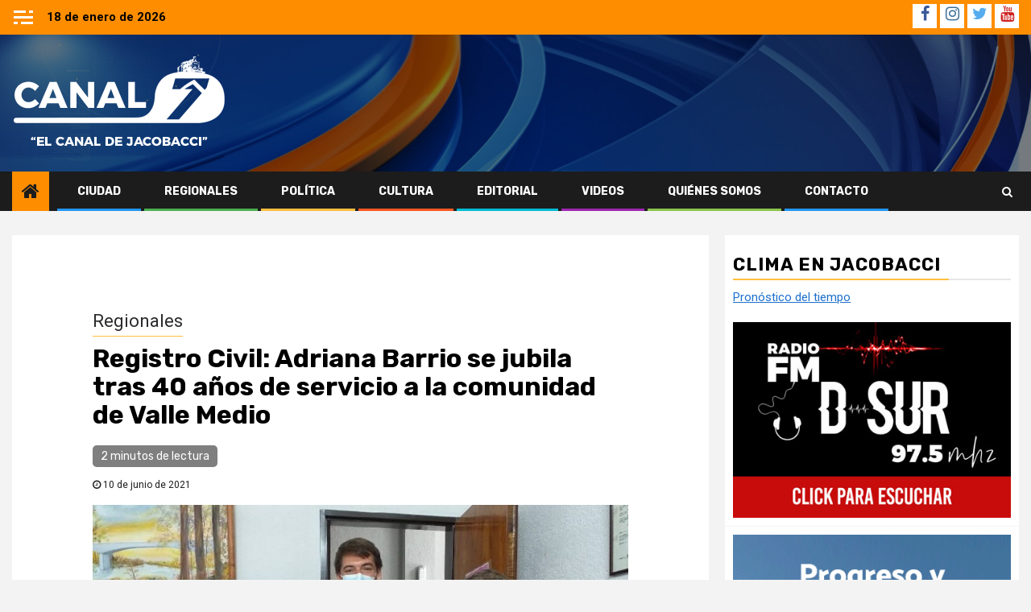

--- FILE ---
content_type: text/html; charset=UTF-8
request_url: https://canal7jacobacci.com.ar/registro-civil-adriana-barrio-se-jubila-tras-40-anos-de-servicio-a-la-comunidad-de-valle-medio/
body_size: 18919
content:
    <!doctype html>
<html lang="es">
    <head>
        <meta charset="UTF-8">
        <meta name="viewport" content="width=device-width, initial-scale=1">
        <link rel="profile" href="http://gmpg.org/xfn/11">

        <meta name='robots' content='index, follow, max-image-preview:large, max-snippet:-1, max-video-preview:-1' />

	<!-- This site is optimized with the Yoast SEO plugin v25.3.1 - https://yoast.com/wordpress/plugins/seo/ -->
	<title>Registro Civil: Adriana Barrio se jubila tras 40 años de servicio a la comunidad de Valle Medio &#187; Canal 7</title>
	<link rel="canonical" href="https://canal7jacobacci.com.ar/registro-civil-adriana-barrio-se-jubila-tras-40-anos-de-servicio-a-la-comunidad-de-valle-medio/" />
	<meta property="og:locale" content="es_ES" />
	<meta property="og:type" content="article" />
	<meta property="og:title" content="Registro Civil: Adriana Barrio se jubila tras 40 años de servicio a la comunidad de Valle Medio &#187; Canal 7" />
	<meta property="og:description" content="Adriana Barrio, delegada del Registro Civil de Choele Choel, cumple 40 años de trabajo este..." />
	<meta property="og:url" content="https://canal7jacobacci.com.ar/registro-civil-adriana-barrio-se-jubila-tras-40-anos-de-servicio-a-la-comunidad-de-valle-medio/" />
	<meta property="og:site_name" content="Canal 7" />
	<meta property="article:publisher" content="https://www.facebook.com/250548148664402/posts/" />
	<meta property="article:published_time" content="2021-06-10T12:32:05+00:00" />
	<meta property="article:modified_time" content="2021-06-10T12:32:06+00:00" />
	<meta property="og:image" content="https://canal7jacobacci.com.ar/wp-content/uploads/2021/06/00057643-e1623328313953.jpg" />
	<meta property="og:image:width" content="900" />
	<meta property="og:image:height" content="600" />
	<meta property="og:image:type" content="image/jpeg" />
	<meta name="author" content="Marcelo Ramallo" />
	<meta name="twitter:card" content="summary_large_image" />
	<meta name="twitter:label1" content="Escrito por" />
	<meta name="twitter:data1" content="Marcelo Ramallo" />
	<meta name="twitter:label2" content="Tiempo de lectura" />
	<meta name="twitter:data2" content="2 minutos" />
	<script type="application/ld+json" class="yoast-schema-graph">{"@context":"https://schema.org","@graph":[{"@type":"Article","@id":"https://canal7jacobacci.com.ar/registro-civil-adriana-barrio-se-jubila-tras-40-anos-de-servicio-a-la-comunidad-de-valle-medio/#article","isPartOf":{"@id":"https://canal7jacobacci.com.ar/registro-civil-adriana-barrio-se-jubila-tras-40-anos-de-servicio-a-la-comunidad-de-valle-medio/"},"author":{"name":"Marcelo Ramallo","@id":"https://canal7jacobacci.com.ar/#/schema/person/6b20392f78ceb53cd09dffaed4229803"},"headline":"Registro Civil: Adriana Barrio se jubila tras 40 años de servicio a la comunidad de Valle Medio","datePublished":"2021-06-10T12:32:05+00:00","dateModified":"2021-06-10T12:32:06+00:00","mainEntityOfPage":{"@id":"https://canal7jacobacci.com.ar/registro-civil-adriana-barrio-se-jubila-tras-40-anos-de-servicio-a-la-comunidad-de-valle-medio/"},"wordCount":361,"publisher":{"@id":"https://canal7jacobacci.com.ar/#organization"},"image":{"@id":"https://canal7jacobacci.com.ar/registro-civil-adriana-barrio-se-jubila-tras-40-anos-de-servicio-a-la-comunidad-de-valle-medio/#primaryimage"},"thumbnailUrl":"https://canal7jacobacci.com.ar/wp-content/uploads/2021/06/00057643-e1623328313953.jpg","keywords":["Adriana Barrio","Choele Choel","Registro Civil","Río Negro","Servicio","Valle Medio"],"articleSection":["Regionales"],"inLanguage":"es"},{"@type":"WebPage","@id":"https://canal7jacobacci.com.ar/registro-civil-adriana-barrio-se-jubila-tras-40-anos-de-servicio-a-la-comunidad-de-valle-medio/","url":"https://canal7jacobacci.com.ar/registro-civil-adriana-barrio-se-jubila-tras-40-anos-de-servicio-a-la-comunidad-de-valle-medio/","name":"Registro Civil: Adriana Barrio se jubila tras 40 años de servicio a la comunidad de Valle Medio &#187; Canal 7","isPartOf":{"@id":"https://canal7jacobacci.com.ar/#website"},"primaryImageOfPage":{"@id":"https://canal7jacobacci.com.ar/registro-civil-adriana-barrio-se-jubila-tras-40-anos-de-servicio-a-la-comunidad-de-valle-medio/#primaryimage"},"image":{"@id":"https://canal7jacobacci.com.ar/registro-civil-adriana-barrio-se-jubila-tras-40-anos-de-servicio-a-la-comunidad-de-valle-medio/#primaryimage"},"thumbnailUrl":"https://canal7jacobacci.com.ar/wp-content/uploads/2021/06/00057643-e1623328313953.jpg","datePublished":"2021-06-10T12:32:05+00:00","dateModified":"2021-06-10T12:32:06+00:00","breadcrumb":{"@id":"https://canal7jacobacci.com.ar/registro-civil-adriana-barrio-se-jubila-tras-40-anos-de-servicio-a-la-comunidad-de-valle-medio/#breadcrumb"},"inLanguage":"es","potentialAction":[{"@type":"ReadAction","target":["https://canal7jacobacci.com.ar/registro-civil-adriana-barrio-se-jubila-tras-40-anos-de-servicio-a-la-comunidad-de-valle-medio/"]}]},{"@type":"ImageObject","inLanguage":"es","@id":"https://canal7jacobacci.com.ar/registro-civil-adriana-barrio-se-jubila-tras-40-anos-de-servicio-a-la-comunidad-de-valle-medio/#primaryimage","url":"https://canal7jacobacci.com.ar/wp-content/uploads/2021/06/00057643-e1623328313953.jpg","contentUrl":"https://canal7jacobacci.com.ar/wp-content/uploads/2021/06/00057643-e1623328313953.jpg","width":900,"height":600},{"@type":"BreadcrumbList","@id":"https://canal7jacobacci.com.ar/registro-civil-adriana-barrio-se-jubila-tras-40-anos-de-servicio-a-la-comunidad-de-valle-medio/#breadcrumb","itemListElement":[{"@type":"ListItem","position":1,"name":"Portada","item":"https://canal7jacobacci.com.ar/"},{"@type":"ListItem","position":2,"name":"Registro Civil: Adriana Barrio se jubila tras 40 años de servicio a la comunidad de Valle Medio"}]},{"@type":"WebSite","@id":"https://canal7jacobacci.com.ar/#website","url":"https://canal7jacobacci.com.ar/","name":"Canal 7","description":"El Canal de Jacobacci","publisher":{"@id":"https://canal7jacobacci.com.ar/#organization"},"potentialAction":[{"@type":"SearchAction","target":{"@type":"EntryPoint","urlTemplate":"https://canal7jacobacci.com.ar/?s={search_term_string}"},"query-input":{"@type":"PropertyValueSpecification","valueRequired":true,"valueName":"search_term_string"}}],"inLanguage":"es"},{"@type":"Organization","@id":"https://canal7jacobacci.com.ar/#organization","name":"Canal 7 Jacobacci","url":"https://canal7jacobacci.com.ar/","logo":{"@type":"ImageObject","inLanguage":"es","@id":"https://canal7jacobacci.com.ar/#/schema/logo/image/","url":"https://canal7jacobacci.com.ar/wp-content/uploads/2021/06/facebook_v1.png","contentUrl":"https://canal7jacobacci.com.ar/wp-content/uploads/2021/06/facebook_v1.png","width":1000,"height":525,"caption":"Canal 7 Jacobacci"},"image":{"@id":"https://canal7jacobacci.com.ar/#/schema/logo/image/"},"sameAs":["https://www.facebook.com/250548148664402/posts/","https://instagram.com/canal7jacobacci?igshid=1w77mdwfnp71e","https://www.youtube.com/user/SuperPocato"]},{"@type":"Person","@id":"https://canal7jacobacci.com.ar/#/schema/person/6b20392f78ceb53cd09dffaed4229803","name":"Marcelo Ramallo","image":{"@type":"ImageObject","inLanguage":"es","@id":"https://canal7jacobacci.com.ar/#/schema/person/image/","url":"https://secure.gravatar.com/avatar/3c0c1c67f1b1cbd9e8e52c93054002fd81d30440ff3e1cbe76a7fc4e1eb8d267?s=96&d=mm&r=g","contentUrl":"https://secure.gravatar.com/avatar/3c0c1c67f1b1cbd9e8e52c93054002fd81d30440ff3e1cbe76a7fc4e1eb8d267?s=96&d=mm&r=g","caption":"Marcelo Ramallo"},"url":"https://canal7jacobacci.com.ar/author/mramallo/"}]}</script>
	<!-- / Yoast SEO plugin. -->


<link rel='dns-prefetch' href='//static.addtoany.com' />
<link rel='dns-prefetch' href='//fonts.googleapis.com' />
<link rel="alternate" type="application/rss+xml" title="Canal 7 &raquo; Feed" href="https://canal7jacobacci.com.ar/feed/" />
<link rel="alternate" type="application/rss+xml" title="Canal 7 &raquo; Feed de los comentarios" href="https://canal7jacobacci.com.ar/comments/feed/" />
<link rel="alternate" title="oEmbed (JSON)" type="application/json+oembed" href="https://canal7jacobacci.com.ar/wp-json/oembed/1.0/embed?url=https%3A%2F%2Fcanal7jacobacci.com.ar%2Fregistro-civil-adriana-barrio-se-jubila-tras-40-anos-de-servicio-a-la-comunidad-de-valle-medio%2F" />
<link rel="alternate" title="oEmbed (XML)" type="text/xml+oembed" href="https://canal7jacobacci.com.ar/wp-json/oembed/1.0/embed?url=https%3A%2F%2Fcanal7jacobacci.com.ar%2Fregistro-civil-adriana-barrio-se-jubila-tras-40-anos-de-servicio-a-la-comunidad-de-valle-medio%2F&#038;format=xml" />
<style id='wp-img-auto-sizes-contain-inline-css' type='text/css'>
img:is([sizes=auto i],[sizes^="auto," i]){contain-intrinsic-size:3000px 1500px}
/*# sourceURL=wp-img-auto-sizes-contain-inline-css */
</style>
<style id='wp-emoji-styles-inline-css' type='text/css'>

	img.wp-smiley, img.emoji {
		display: inline !important;
		border: none !important;
		box-shadow: none !important;
		height: 1em !important;
		width: 1em !important;
		margin: 0 0.07em !important;
		vertical-align: -0.1em !important;
		background: none !important;
		padding: 0 !important;
	}
/*# sourceURL=wp-emoji-styles-inline-css */
</style>
<style id='wp-block-library-inline-css' type='text/css'>
:root{--wp-block-synced-color:#7a00df;--wp-block-synced-color--rgb:122,0,223;--wp-bound-block-color:var(--wp-block-synced-color);--wp-editor-canvas-background:#ddd;--wp-admin-theme-color:#007cba;--wp-admin-theme-color--rgb:0,124,186;--wp-admin-theme-color-darker-10:#006ba1;--wp-admin-theme-color-darker-10--rgb:0,107,160.5;--wp-admin-theme-color-darker-20:#005a87;--wp-admin-theme-color-darker-20--rgb:0,90,135;--wp-admin-border-width-focus:2px}@media (min-resolution:192dpi){:root{--wp-admin-border-width-focus:1.5px}}.wp-element-button{cursor:pointer}:root .has-very-light-gray-background-color{background-color:#eee}:root .has-very-dark-gray-background-color{background-color:#313131}:root .has-very-light-gray-color{color:#eee}:root .has-very-dark-gray-color{color:#313131}:root .has-vivid-green-cyan-to-vivid-cyan-blue-gradient-background{background:linear-gradient(135deg,#00d084,#0693e3)}:root .has-purple-crush-gradient-background{background:linear-gradient(135deg,#34e2e4,#4721fb 50%,#ab1dfe)}:root .has-hazy-dawn-gradient-background{background:linear-gradient(135deg,#faaca8,#dad0ec)}:root .has-subdued-olive-gradient-background{background:linear-gradient(135deg,#fafae1,#67a671)}:root .has-atomic-cream-gradient-background{background:linear-gradient(135deg,#fdd79a,#004a59)}:root .has-nightshade-gradient-background{background:linear-gradient(135deg,#330968,#31cdcf)}:root .has-midnight-gradient-background{background:linear-gradient(135deg,#020381,#2874fc)}:root{--wp--preset--font-size--normal:16px;--wp--preset--font-size--huge:42px}.has-regular-font-size{font-size:1em}.has-larger-font-size{font-size:2.625em}.has-normal-font-size{font-size:var(--wp--preset--font-size--normal)}.has-huge-font-size{font-size:var(--wp--preset--font-size--huge)}.has-text-align-center{text-align:center}.has-text-align-left{text-align:left}.has-text-align-right{text-align:right}.has-fit-text{white-space:nowrap!important}#end-resizable-editor-section{display:none}.aligncenter{clear:both}.items-justified-left{justify-content:flex-start}.items-justified-center{justify-content:center}.items-justified-right{justify-content:flex-end}.items-justified-space-between{justify-content:space-between}.screen-reader-text{border:0;clip-path:inset(50%);height:1px;margin:-1px;overflow:hidden;padding:0;position:absolute;width:1px;word-wrap:normal!important}.screen-reader-text:focus{background-color:#ddd;clip-path:none;color:#444;display:block;font-size:1em;height:auto;left:5px;line-height:normal;padding:15px 23px 14px;text-decoration:none;top:5px;width:auto;z-index:100000}html :where(.has-border-color){border-style:solid}html :where([style*=border-top-color]){border-top-style:solid}html :where([style*=border-right-color]){border-right-style:solid}html :where([style*=border-bottom-color]){border-bottom-style:solid}html :where([style*=border-left-color]){border-left-style:solid}html :where([style*=border-width]){border-style:solid}html :where([style*=border-top-width]){border-top-style:solid}html :where([style*=border-right-width]){border-right-style:solid}html :where([style*=border-bottom-width]){border-bottom-style:solid}html :where([style*=border-left-width]){border-left-style:solid}html :where(img[class*=wp-image-]){height:auto;max-width:100%}:where(figure){margin:0 0 1em}html :where(.is-position-sticky){--wp-admin--admin-bar--position-offset:var(--wp-admin--admin-bar--height,0px)}@media screen and (max-width:600px){html :where(.is-position-sticky){--wp-admin--admin-bar--position-offset:0px}}

/*# sourceURL=wp-block-library-inline-css */
</style><style id='wp-block-image-inline-css' type='text/css'>
.wp-block-image>a,.wp-block-image>figure>a{display:inline-block}.wp-block-image img{box-sizing:border-box;height:auto;max-width:100%;vertical-align:bottom}@media not (prefers-reduced-motion){.wp-block-image img.hide{visibility:hidden}.wp-block-image img.show{animation:show-content-image .4s}}.wp-block-image[style*=border-radius] img,.wp-block-image[style*=border-radius]>a{border-radius:inherit}.wp-block-image.has-custom-border img{box-sizing:border-box}.wp-block-image.aligncenter{text-align:center}.wp-block-image.alignfull>a,.wp-block-image.alignwide>a{width:100%}.wp-block-image.alignfull img,.wp-block-image.alignwide img{height:auto;width:100%}.wp-block-image .aligncenter,.wp-block-image .alignleft,.wp-block-image .alignright,.wp-block-image.aligncenter,.wp-block-image.alignleft,.wp-block-image.alignright{display:table}.wp-block-image .aligncenter>figcaption,.wp-block-image .alignleft>figcaption,.wp-block-image .alignright>figcaption,.wp-block-image.aligncenter>figcaption,.wp-block-image.alignleft>figcaption,.wp-block-image.alignright>figcaption{caption-side:bottom;display:table-caption}.wp-block-image .alignleft{float:left;margin:.5em 1em .5em 0}.wp-block-image .alignright{float:right;margin:.5em 0 .5em 1em}.wp-block-image .aligncenter{margin-left:auto;margin-right:auto}.wp-block-image :where(figcaption){margin-bottom:1em;margin-top:.5em}.wp-block-image.is-style-circle-mask img{border-radius:9999px}@supports ((-webkit-mask-image:none) or (mask-image:none)) or (-webkit-mask-image:none){.wp-block-image.is-style-circle-mask img{border-radius:0;-webkit-mask-image:url('data:image/svg+xml;utf8,<svg viewBox="0 0 100 100" xmlns="http://www.w3.org/2000/svg"><circle cx="50" cy="50" r="50"/></svg>');mask-image:url('data:image/svg+xml;utf8,<svg viewBox="0 0 100 100" xmlns="http://www.w3.org/2000/svg"><circle cx="50" cy="50" r="50"/></svg>');mask-mode:alpha;-webkit-mask-position:center;mask-position:center;-webkit-mask-repeat:no-repeat;mask-repeat:no-repeat;-webkit-mask-size:contain;mask-size:contain}}:root :where(.wp-block-image.is-style-rounded img,.wp-block-image .is-style-rounded img){border-radius:9999px}.wp-block-image figure{margin:0}.wp-lightbox-container{display:flex;flex-direction:column;position:relative}.wp-lightbox-container img{cursor:zoom-in}.wp-lightbox-container img:hover+button{opacity:1}.wp-lightbox-container button{align-items:center;backdrop-filter:blur(16px) saturate(180%);background-color:#5a5a5a40;border:none;border-radius:4px;cursor:zoom-in;display:flex;height:20px;justify-content:center;opacity:0;padding:0;position:absolute;right:16px;text-align:center;top:16px;width:20px;z-index:100}@media not (prefers-reduced-motion){.wp-lightbox-container button{transition:opacity .2s ease}}.wp-lightbox-container button:focus-visible{outline:3px auto #5a5a5a40;outline:3px auto -webkit-focus-ring-color;outline-offset:3px}.wp-lightbox-container button:hover{cursor:pointer;opacity:1}.wp-lightbox-container button:focus{opacity:1}.wp-lightbox-container button:focus,.wp-lightbox-container button:hover,.wp-lightbox-container button:not(:hover):not(:active):not(.has-background){background-color:#5a5a5a40;border:none}.wp-lightbox-overlay{box-sizing:border-box;cursor:zoom-out;height:100vh;left:0;overflow:hidden;position:fixed;top:0;visibility:hidden;width:100%;z-index:100000}.wp-lightbox-overlay .close-button{align-items:center;cursor:pointer;display:flex;justify-content:center;min-height:40px;min-width:40px;padding:0;position:absolute;right:calc(env(safe-area-inset-right) + 16px);top:calc(env(safe-area-inset-top) + 16px);z-index:5000000}.wp-lightbox-overlay .close-button:focus,.wp-lightbox-overlay .close-button:hover,.wp-lightbox-overlay .close-button:not(:hover):not(:active):not(.has-background){background:none;border:none}.wp-lightbox-overlay .lightbox-image-container{height:var(--wp--lightbox-container-height);left:50%;overflow:hidden;position:absolute;top:50%;transform:translate(-50%,-50%);transform-origin:top left;width:var(--wp--lightbox-container-width);z-index:9999999999}.wp-lightbox-overlay .wp-block-image{align-items:center;box-sizing:border-box;display:flex;height:100%;justify-content:center;margin:0;position:relative;transform-origin:0 0;width:100%;z-index:3000000}.wp-lightbox-overlay .wp-block-image img{height:var(--wp--lightbox-image-height);min-height:var(--wp--lightbox-image-height);min-width:var(--wp--lightbox-image-width);width:var(--wp--lightbox-image-width)}.wp-lightbox-overlay .wp-block-image figcaption{display:none}.wp-lightbox-overlay button{background:none;border:none}.wp-lightbox-overlay .scrim{background-color:#fff;height:100%;opacity:.9;position:absolute;width:100%;z-index:2000000}.wp-lightbox-overlay.active{visibility:visible}@media not (prefers-reduced-motion){.wp-lightbox-overlay.active{animation:turn-on-visibility .25s both}.wp-lightbox-overlay.active img{animation:turn-on-visibility .35s both}.wp-lightbox-overlay.show-closing-animation:not(.active){animation:turn-off-visibility .35s both}.wp-lightbox-overlay.show-closing-animation:not(.active) img{animation:turn-off-visibility .25s both}.wp-lightbox-overlay.zoom.active{animation:none;opacity:1;visibility:visible}.wp-lightbox-overlay.zoom.active .lightbox-image-container{animation:lightbox-zoom-in .4s}.wp-lightbox-overlay.zoom.active .lightbox-image-container img{animation:none}.wp-lightbox-overlay.zoom.active .scrim{animation:turn-on-visibility .4s forwards}.wp-lightbox-overlay.zoom.show-closing-animation:not(.active){animation:none}.wp-lightbox-overlay.zoom.show-closing-animation:not(.active) .lightbox-image-container{animation:lightbox-zoom-out .4s}.wp-lightbox-overlay.zoom.show-closing-animation:not(.active) .lightbox-image-container img{animation:none}.wp-lightbox-overlay.zoom.show-closing-animation:not(.active) .scrim{animation:turn-off-visibility .4s forwards}}@keyframes show-content-image{0%{visibility:hidden}99%{visibility:hidden}to{visibility:visible}}@keyframes turn-on-visibility{0%{opacity:0}to{opacity:1}}@keyframes turn-off-visibility{0%{opacity:1;visibility:visible}99%{opacity:0;visibility:visible}to{opacity:0;visibility:hidden}}@keyframes lightbox-zoom-in{0%{transform:translate(calc((-100vw + var(--wp--lightbox-scrollbar-width))/2 + var(--wp--lightbox-initial-left-position)),calc(-50vh + var(--wp--lightbox-initial-top-position))) scale(var(--wp--lightbox-scale))}to{transform:translate(-50%,-50%) scale(1)}}@keyframes lightbox-zoom-out{0%{transform:translate(-50%,-50%) scale(1);visibility:visible}99%{visibility:visible}to{transform:translate(calc((-100vw + var(--wp--lightbox-scrollbar-width))/2 + var(--wp--lightbox-initial-left-position)),calc(-50vh + var(--wp--lightbox-initial-top-position))) scale(var(--wp--lightbox-scale));visibility:hidden}}
/*# sourceURL=https://canal7jacobacci.com.ar/wp-includes/blocks/image/style.min.css */
</style>
<style id='wp-block-list-inline-css' type='text/css'>
ol,ul{box-sizing:border-box}:root :where(.wp-block-list.has-background){padding:1.25em 2.375em}
/*# sourceURL=https://canal7jacobacci.com.ar/wp-includes/blocks/list/style.min.css */
</style>
<style id='wp-block-separator-inline-css' type='text/css'>
@charset "UTF-8";.wp-block-separator{border:none;border-top:2px solid}:root :where(.wp-block-separator.is-style-dots){height:auto;line-height:1;text-align:center}:root :where(.wp-block-separator.is-style-dots):before{color:currentColor;content:"···";font-family:serif;font-size:1.5em;letter-spacing:2em;padding-left:2em}.wp-block-separator.is-style-dots{background:none!important;border:none!important}
/*# sourceURL=https://canal7jacobacci.com.ar/wp-includes/blocks/separator/style.min.css */
</style>
<style id='global-styles-inline-css' type='text/css'>
:root{--wp--preset--aspect-ratio--square: 1;--wp--preset--aspect-ratio--4-3: 4/3;--wp--preset--aspect-ratio--3-4: 3/4;--wp--preset--aspect-ratio--3-2: 3/2;--wp--preset--aspect-ratio--2-3: 2/3;--wp--preset--aspect-ratio--16-9: 16/9;--wp--preset--aspect-ratio--9-16: 9/16;--wp--preset--color--black: #000000;--wp--preset--color--cyan-bluish-gray: #abb8c3;--wp--preset--color--white: #ffffff;--wp--preset--color--pale-pink: #f78da7;--wp--preset--color--vivid-red: #cf2e2e;--wp--preset--color--luminous-vivid-orange: #ff6900;--wp--preset--color--luminous-vivid-amber: #fcb900;--wp--preset--color--light-green-cyan: #7bdcb5;--wp--preset--color--vivid-green-cyan: #00d084;--wp--preset--color--pale-cyan-blue: #8ed1fc;--wp--preset--color--vivid-cyan-blue: #0693e3;--wp--preset--color--vivid-purple: #9b51e0;--wp--preset--gradient--vivid-cyan-blue-to-vivid-purple: linear-gradient(135deg,rgb(6,147,227) 0%,rgb(155,81,224) 100%);--wp--preset--gradient--light-green-cyan-to-vivid-green-cyan: linear-gradient(135deg,rgb(122,220,180) 0%,rgb(0,208,130) 100%);--wp--preset--gradient--luminous-vivid-amber-to-luminous-vivid-orange: linear-gradient(135deg,rgb(252,185,0) 0%,rgb(255,105,0) 100%);--wp--preset--gradient--luminous-vivid-orange-to-vivid-red: linear-gradient(135deg,rgb(255,105,0) 0%,rgb(207,46,46) 100%);--wp--preset--gradient--very-light-gray-to-cyan-bluish-gray: linear-gradient(135deg,rgb(238,238,238) 0%,rgb(169,184,195) 100%);--wp--preset--gradient--cool-to-warm-spectrum: linear-gradient(135deg,rgb(74,234,220) 0%,rgb(151,120,209) 20%,rgb(207,42,186) 40%,rgb(238,44,130) 60%,rgb(251,105,98) 80%,rgb(254,248,76) 100%);--wp--preset--gradient--blush-light-purple: linear-gradient(135deg,rgb(255,206,236) 0%,rgb(152,150,240) 100%);--wp--preset--gradient--blush-bordeaux: linear-gradient(135deg,rgb(254,205,165) 0%,rgb(254,45,45) 50%,rgb(107,0,62) 100%);--wp--preset--gradient--luminous-dusk: linear-gradient(135deg,rgb(255,203,112) 0%,rgb(199,81,192) 50%,rgb(65,88,208) 100%);--wp--preset--gradient--pale-ocean: linear-gradient(135deg,rgb(255,245,203) 0%,rgb(182,227,212) 50%,rgb(51,167,181) 100%);--wp--preset--gradient--electric-grass: linear-gradient(135deg,rgb(202,248,128) 0%,rgb(113,206,126) 100%);--wp--preset--gradient--midnight: linear-gradient(135deg,rgb(2,3,129) 0%,rgb(40,116,252) 100%);--wp--preset--font-size--small: 13px;--wp--preset--font-size--medium: 20px;--wp--preset--font-size--large: 36px;--wp--preset--font-size--x-large: 42px;--wp--preset--spacing--20: 0.44rem;--wp--preset--spacing--30: 0.67rem;--wp--preset--spacing--40: 1rem;--wp--preset--spacing--50: 1.5rem;--wp--preset--spacing--60: 2.25rem;--wp--preset--spacing--70: 3.38rem;--wp--preset--spacing--80: 5.06rem;--wp--preset--shadow--natural: 6px 6px 9px rgba(0, 0, 0, 0.2);--wp--preset--shadow--deep: 12px 12px 50px rgba(0, 0, 0, 0.4);--wp--preset--shadow--sharp: 6px 6px 0px rgba(0, 0, 0, 0.2);--wp--preset--shadow--outlined: 6px 6px 0px -3px rgb(255, 255, 255), 6px 6px rgb(0, 0, 0);--wp--preset--shadow--crisp: 6px 6px 0px rgb(0, 0, 0);}:where(.is-layout-flex){gap: 0.5em;}:where(.is-layout-grid){gap: 0.5em;}body .is-layout-flex{display: flex;}.is-layout-flex{flex-wrap: wrap;align-items: center;}.is-layout-flex > :is(*, div){margin: 0;}body .is-layout-grid{display: grid;}.is-layout-grid > :is(*, div){margin: 0;}:where(.wp-block-columns.is-layout-flex){gap: 2em;}:where(.wp-block-columns.is-layout-grid){gap: 2em;}:where(.wp-block-post-template.is-layout-flex){gap: 1.25em;}:where(.wp-block-post-template.is-layout-grid){gap: 1.25em;}.has-black-color{color: var(--wp--preset--color--black) !important;}.has-cyan-bluish-gray-color{color: var(--wp--preset--color--cyan-bluish-gray) !important;}.has-white-color{color: var(--wp--preset--color--white) !important;}.has-pale-pink-color{color: var(--wp--preset--color--pale-pink) !important;}.has-vivid-red-color{color: var(--wp--preset--color--vivid-red) !important;}.has-luminous-vivid-orange-color{color: var(--wp--preset--color--luminous-vivid-orange) !important;}.has-luminous-vivid-amber-color{color: var(--wp--preset--color--luminous-vivid-amber) !important;}.has-light-green-cyan-color{color: var(--wp--preset--color--light-green-cyan) !important;}.has-vivid-green-cyan-color{color: var(--wp--preset--color--vivid-green-cyan) !important;}.has-pale-cyan-blue-color{color: var(--wp--preset--color--pale-cyan-blue) !important;}.has-vivid-cyan-blue-color{color: var(--wp--preset--color--vivid-cyan-blue) !important;}.has-vivid-purple-color{color: var(--wp--preset--color--vivid-purple) !important;}.has-black-background-color{background-color: var(--wp--preset--color--black) !important;}.has-cyan-bluish-gray-background-color{background-color: var(--wp--preset--color--cyan-bluish-gray) !important;}.has-white-background-color{background-color: var(--wp--preset--color--white) !important;}.has-pale-pink-background-color{background-color: var(--wp--preset--color--pale-pink) !important;}.has-vivid-red-background-color{background-color: var(--wp--preset--color--vivid-red) !important;}.has-luminous-vivid-orange-background-color{background-color: var(--wp--preset--color--luminous-vivid-orange) !important;}.has-luminous-vivid-amber-background-color{background-color: var(--wp--preset--color--luminous-vivid-amber) !important;}.has-light-green-cyan-background-color{background-color: var(--wp--preset--color--light-green-cyan) !important;}.has-vivid-green-cyan-background-color{background-color: var(--wp--preset--color--vivid-green-cyan) !important;}.has-pale-cyan-blue-background-color{background-color: var(--wp--preset--color--pale-cyan-blue) !important;}.has-vivid-cyan-blue-background-color{background-color: var(--wp--preset--color--vivid-cyan-blue) !important;}.has-vivid-purple-background-color{background-color: var(--wp--preset--color--vivid-purple) !important;}.has-black-border-color{border-color: var(--wp--preset--color--black) !important;}.has-cyan-bluish-gray-border-color{border-color: var(--wp--preset--color--cyan-bluish-gray) !important;}.has-white-border-color{border-color: var(--wp--preset--color--white) !important;}.has-pale-pink-border-color{border-color: var(--wp--preset--color--pale-pink) !important;}.has-vivid-red-border-color{border-color: var(--wp--preset--color--vivid-red) !important;}.has-luminous-vivid-orange-border-color{border-color: var(--wp--preset--color--luminous-vivid-orange) !important;}.has-luminous-vivid-amber-border-color{border-color: var(--wp--preset--color--luminous-vivid-amber) !important;}.has-light-green-cyan-border-color{border-color: var(--wp--preset--color--light-green-cyan) !important;}.has-vivid-green-cyan-border-color{border-color: var(--wp--preset--color--vivid-green-cyan) !important;}.has-pale-cyan-blue-border-color{border-color: var(--wp--preset--color--pale-cyan-blue) !important;}.has-vivid-cyan-blue-border-color{border-color: var(--wp--preset--color--vivid-cyan-blue) !important;}.has-vivid-purple-border-color{border-color: var(--wp--preset--color--vivid-purple) !important;}.has-vivid-cyan-blue-to-vivid-purple-gradient-background{background: var(--wp--preset--gradient--vivid-cyan-blue-to-vivid-purple) !important;}.has-light-green-cyan-to-vivid-green-cyan-gradient-background{background: var(--wp--preset--gradient--light-green-cyan-to-vivid-green-cyan) !important;}.has-luminous-vivid-amber-to-luminous-vivid-orange-gradient-background{background: var(--wp--preset--gradient--luminous-vivid-amber-to-luminous-vivid-orange) !important;}.has-luminous-vivid-orange-to-vivid-red-gradient-background{background: var(--wp--preset--gradient--luminous-vivid-orange-to-vivid-red) !important;}.has-very-light-gray-to-cyan-bluish-gray-gradient-background{background: var(--wp--preset--gradient--very-light-gray-to-cyan-bluish-gray) !important;}.has-cool-to-warm-spectrum-gradient-background{background: var(--wp--preset--gradient--cool-to-warm-spectrum) !important;}.has-blush-light-purple-gradient-background{background: var(--wp--preset--gradient--blush-light-purple) !important;}.has-blush-bordeaux-gradient-background{background: var(--wp--preset--gradient--blush-bordeaux) !important;}.has-luminous-dusk-gradient-background{background: var(--wp--preset--gradient--luminous-dusk) !important;}.has-pale-ocean-gradient-background{background: var(--wp--preset--gradient--pale-ocean) !important;}.has-electric-grass-gradient-background{background: var(--wp--preset--gradient--electric-grass) !important;}.has-midnight-gradient-background{background: var(--wp--preset--gradient--midnight) !important;}.has-small-font-size{font-size: var(--wp--preset--font-size--small) !important;}.has-medium-font-size{font-size: var(--wp--preset--font-size--medium) !important;}.has-large-font-size{font-size: var(--wp--preset--font-size--large) !important;}.has-x-large-font-size{font-size: var(--wp--preset--font-size--x-large) !important;}
/*# sourceURL=global-styles-inline-css */
</style>

<style id='classic-theme-styles-inline-css' type='text/css'>
/*! This file is auto-generated */
.wp-block-button__link{color:#fff;background-color:#32373c;border-radius:9999px;box-shadow:none;text-decoration:none;padding:calc(.667em + 2px) calc(1.333em + 2px);font-size:1.125em}.wp-block-file__button{background:#32373c;color:#fff;text-decoration:none}
/*# sourceURL=/wp-includes/css/classic-themes.min.css */
</style>
<link rel='stylesheet' id='font-awesome-css' href='https://canal7jacobacci.com.ar/wp-content/themes/newsphere/assets/font-awesome/css/font-awesome.min.css?ver=6.9' type='text/css' media='all' />
<link rel='stylesheet' id='bootstrap-css' href='https://canal7jacobacci.com.ar/wp-content/themes/newsphere/assets/bootstrap/css/bootstrap.min.css?ver=6.9' type='text/css' media='all' />
<link rel='stylesheet' id='swiper-css' href='https://canal7jacobacci.com.ar/wp-content/themes/newsphere/assets/swiper/css/swiper.min.css?ver=6.9' type='text/css' media='all' />
<link rel='stylesheet' id='sidr-css' href='https://canal7jacobacci.com.ar/wp-content/themes/newsphere/assets/sidr/css/sidr.bare.css?ver=6.9' type='text/css' media='all' />
<link rel='stylesheet' id='magnific-popup-css' href='https://canal7jacobacci.com.ar/wp-content/themes/newsphere/assets/magnific-popup/magnific-popup.css?ver=6.9' type='text/css' media='all' />
<link rel='stylesheet' id='newsphere-google-fonts-css' href='https://fonts.googleapis.com/css?family=Roboto:100,300,400,500,700|Rubik:300,300i,400,400i,500,500i,700,700i,900,900i&#038;subset=latin,latin-ext' type='text/css' media='all' />
<link rel='stylesheet' id='newsphere-style-css' href='https://canal7jacobacci.com.ar/wp-content/themes/newsphere/style.css?ver=6.9' type='text/css' media='all' />
<style id='akismet-widget-style-inline-css' type='text/css'>

			.a-stats {
				--akismet-color-mid-green: #357b49;
				--akismet-color-white: #fff;
				--akismet-color-light-grey: #f6f7f7;

				max-width: 350px;
				width: auto;
			}

			.a-stats * {
				all: unset;
				box-sizing: border-box;
			}

			.a-stats strong {
				font-weight: 600;
			}

			.a-stats a.a-stats__link,
			.a-stats a.a-stats__link:visited,
			.a-stats a.a-stats__link:active {
				background: var(--akismet-color-mid-green);
				border: none;
				box-shadow: none;
				border-radius: 8px;
				color: var(--akismet-color-white);
				cursor: pointer;
				display: block;
				font-family: -apple-system, BlinkMacSystemFont, 'Segoe UI', 'Roboto', 'Oxygen-Sans', 'Ubuntu', 'Cantarell', 'Helvetica Neue', sans-serif;
				font-weight: 500;
				padding: 12px;
				text-align: center;
				text-decoration: none;
				transition: all 0.2s ease;
			}

			/* Extra specificity to deal with TwentyTwentyOne focus style */
			.widget .a-stats a.a-stats__link:focus {
				background: var(--akismet-color-mid-green);
				color: var(--akismet-color-white);
				text-decoration: none;
			}

			.a-stats a.a-stats__link:hover {
				filter: brightness(110%);
				box-shadow: 0 4px 12px rgba(0, 0, 0, 0.06), 0 0 2px rgba(0, 0, 0, 0.16);
			}

			.a-stats .count {
				color: var(--akismet-color-white);
				display: block;
				font-size: 1.5em;
				line-height: 1.4;
				padding: 0 13px;
				white-space: nowrap;
			}
		
/*# sourceURL=akismet-widget-style-inline-css */
</style>
<link rel='stylesheet' id='simple-social-icons-font-css' href='https://canal7jacobacci.com.ar/wp-content/plugins/simple-social-icons/css/style.css?ver=3.0.2' type='text/css' media='all' />
<link rel='stylesheet' id='addtoany-css' href='https://canal7jacobacci.com.ar/wp-content/plugins/add-to-any/addtoany.min.css?ver=1.16' type='text/css' media='all' />
<link rel='stylesheet' id='__EPYT__style-css' href='https://canal7jacobacci.com.ar/wp-content/plugins/youtube-embed-plus/styles/ytprefs.min.css?ver=14.2.3' type='text/css' media='all' />
<style id='__EPYT__style-inline-css' type='text/css'>

                .epyt-gallery-thumb {
                        width: 33.333%;
                }
                
/*# sourceURL=__EPYT__style-inline-css */
</style>
<link rel='stylesheet' id='wp-block-heading-css' href='https://canal7jacobacci.com.ar/wp-includes/blocks/heading/style.min.css?ver=6.9' type='text/css' media='all' />
<link rel='stylesheet' id='wp-block-paragraph-css' href='https://canal7jacobacci.com.ar/wp-includes/blocks/paragraph/style.min.css?ver=6.9' type='text/css' media='all' />
<!--n2css--><!--n2js--><script type="text/javascript" id="addtoany-core-js-before">
/* <![CDATA[ */
window.a2a_config=window.a2a_config||{};a2a_config.callbacks=[];a2a_config.overlays=[];a2a_config.templates={};a2a_localize = {
	Share: "Compartir",
	Save: "Guardar",
	Subscribe: "Suscribir",
	Email: "Correo electrónico",
	Bookmark: "Marcador",
	ShowAll: "Mostrar todo",
	ShowLess: "Mostrar menos",
	FindServices: "Encontrar servicio(s)",
	FindAnyServiceToAddTo: "Encuentra al instante cualquier servicio para añadir a",
	PoweredBy: "Funciona con",
	ShareViaEmail: "Compartir por correo electrónico",
	SubscribeViaEmail: "Suscribirse a través de correo electrónico",
	BookmarkInYourBrowser: "Añadir a marcadores de tu navegador",
	BookmarkInstructions: "Presiona «Ctrl+D» o «\u2318+D» para añadir esta página a marcadores",
	AddToYourFavorites: "Añadir a tus favoritos",
	SendFromWebOrProgram: "Enviar desde cualquier dirección o programa de correo electrónico ",
	EmailProgram: "Programa de correo electrónico",
	More: "Más&#8230;",
	ThanksForSharing: "¡Gracias por compartir!",
	ThanksForFollowing: "¡Gracias por seguirnos!"
};


//# sourceURL=addtoany-core-js-before
/* ]]> */
</script>
<script type="text/javascript" defer src="https://static.addtoany.com/menu/page.js" id="addtoany-core-js"></script>
<script type="text/javascript" src="https://canal7jacobacci.com.ar/wp-includes/js/jquery/jquery.min.js?ver=3.7.1" id="jquery-core-js"></script>
<script type="text/javascript" src="https://canal7jacobacci.com.ar/wp-includes/js/jquery/jquery-migrate.min.js?ver=3.4.1" id="jquery-migrate-js"></script>
<script type="text/javascript" defer src="https://canal7jacobacci.com.ar/wp-content/plugins/add-to-any/addtoany.min.js?ver=1.1" id="addtoany-jquery-js"></script>
<script type="text/javascript" id="__ytprefs__-js-extra">
/* <![CDATA[ */
var _EPYT_ = {"ajaxurl":"https://canal7jacobacci.com.ar/wp-admin/admin-ajax.php","security":"482d9ff7de","gallery_scrolloffset":"20","eppathtoscripts":"https://canal7jacobacci.com.ar/wp-content/plugins/youtube-embed-plus/scripts/","eppath":"https://canal7jacobacci.com.ar/wp-content/plugins/youtube-embed-plus/","epresponsiveselector":"[\"iframe.__youtube_prefs_widget__\"]","epdovol":"1","version":"14.2.3","evselector":"iframe.__youtube_prefs__[src], iframe[src*=\"youtube.com/embed/\"], iframe[src*=\"youtube-nocookie.com/embed/\"]","ajax_compat":"","maxres_facade":"eager","ytapi_load":"light","pause_others":"","stopMobileBuffer":"1","facade_mode":"","not_live_on_channel":""};
//# sourceURL=__ytprefs__-js-extra
/* ]]> */
</script>
<script type="text/javascript" src="https://canal7jacobacci.com.ar/wp-content/plugins/youtube-embed-plus/scripts/ytprefs.min.js?ver=14.2.3" id="__ytprefs__-js"></script>
<link rel="https://api.w.org/" href="https://canal7jacobacci.com.ar/wp-json/" /><link rel="alternate" title="JSON" type="application/json" href="https://canal7jacobacci.com.ar/wp-json/wp/v2/posts/1133" /><link rel="EditURI" type="application/rsd+xml" title="RSD" href="https://canal7jacobacci.com.ar/xmlrpc.php?rsd" />
<meta name="generator" content="WordPress 6.9" />
<link rel='shortlink' href='https://canal7jacobacci.com.ar/?p=1133' />

		<!-- GA Google Analytics @ https://m0n.co/ga -->
		<script async src="https://www.googletagmanager.com/gtag/js?id=G-5F3ZSRQN2X"></script>
		<script>
			window.dataLayer = window.dataLayer || [];
			function gtag(){dataLayer.push(arguments);}
			gtag('js', new Date());
			gtag('config', 'G-5F3ZSRQN2X');
		</script>

	        <style type="text/css">
                        .site-title,
            .site-description {
                position: absolute;
                clip: rect(1px, 1px, 1px, 1px);
                display: none;
            }

            
            

        </style>
        <link rel="icon" href="https://canal7jacobacci.com.ar/wp-content/uploads/2021/05/favicon-150x150.png" sizes="32x32" />
<link rel="icon" href="https://canal7jacobacci.com.ar/wp-content/uploads/2021/05/favicon-300x300.png" sizes="192x192" />
<link rel="apple-touch-icon" href="https://canal7jacobacci.com.ar/wp-content/uploads/2021/05/favicon-300x300.png" />
<meta name="msapplication-TileImage" content="https://canal7jacobacci.com.ar/wp-content/uploads/2021/05/favicon-300x300.png" />
		<style type="text/css" id="wp-custom-css">
			a, a:hover, a:active, a:focus {
   outline: 0;
}
.aft-home-icon {
  background: #ff8d00;
}
.header-style1 .top-header {
  background: #ff8d00;
}
.header-style1 {
    background: #021b54;
}
.date-bar-left {
  color: #000;
	font-weight: bold;
}
.exclusive-posts .exclusive-now {
  background: #e65602;
}
.aft-trending-latest-popular .nav-tabs>li > a:hover, .aft-trending-latest-popular .nav-tabs>li a.active {
  background: #ff8d00;
}
.aft-main-banner-wrapper span.trending-no {
  background: #ff8d00;
}
.aft-main-banner-section .color-pad .cat-links li a.newsphere-categories.category-color-1, .main-banner-widget-section .color-pad .cat-links li a.newsphere-categories.category-color-1 {
  color: #ffc800;
  border-color: #ffc800;
}
.exclusive-posts .marquee a span.circle-marq .trending-no {
  display: none;
}
.main-navigation ul li {
  padding: 15px 25px;
  text-align: center;
}
.aft-popular-tags {
  background: #423c3c;
}

/* Comentarios */
#comments {
	display:none;
}
.entry-header-details li.meta-category {
	font-size:22px;
}

/* Publicidad horizontal */
#publicidad_horizontal {
	width: 100%;
  background: #CCC;
  float: left;
  padding: 22px 0px;
  margin-bottom: 12px;
  text-align: center;
}

/* Footer Copy */
.site-info {
	text-align: center;
  padding: 30px 0 40px 0;
  background: #ff8d00;
}
.site-info .color-pad {
	color:#000;
	font-weight:bold;
	font-size:17px;
}

/* Social Icons */
.social-widget-menu ul li a:after, .aft-small-social-menu ul li a:after {
	font-size:20px;
}
.aft-small-social-menu ul a:after, .social-widget-menu ul a:before {
	font-size:28px;
}
.footer-social-wrapper {
	display:none;
}

/* Icono exclusivo */
.fa-circle-o-notch:before {
    content: "\f069";
}

/* Footer Producciones */
.footer_producciones_list li a{
	font-weight:bold;
	font-size: 18px;
	text-decoration: none;
	color:#1c1c1c;
	background:#ffbf3f;
	padding: 8px 22px 10px 22px;
	border-radius:8px;
}
.footer_producciones_list li a:hover{
	background:#eaff3f;
}
.footer_producciones_list li {
	border-bottom: 1px solid #906c25;
	line-height:3;
}
.footer_nosotros_list li a{
	font-weight:bold;
	font-size: 18px;
	text-decoration: none;
	color:#ffbf3f;
}
.footer_nosotros_list li a:hover{
	color:#eaff3f;
}
.footer_nosotros_list li {
	border-bottom: 1px solid #906c25;
	line-height:2;
}
.footer_en_vivo a{
	font-weight:bold;
	font-size: 18px;
	background:#FFF;
	padding: 9px 22px 10px 22px;
	border-radius:8px;
}
.footer_en_vivo a:hover{
	background:#bddcfb;
}
.primary-footer-area .widget-title {
	margin-top:32px;
	margin-bottom:32px;
}
.primary-footer-area {
	margin-bottom:12px;
}
.primary-footer-area .custom-html-widget a{
	text-decoration: none;
}

/* Autor */
.posts-author {
	display: none;
}

/* Content */
#content {
	margin-top:30px;
}
.js-marquee img.wp-post-image {
	margin:0px;
}

/* Hide Titles */
.post-63 .entry-header,
.post-7 .entry-header,
.post-6 .entry-header {
	display: none;
}

/* Button Videos */
#videos_button_fuera_lienzo {
	width: 160px;
	padding: 12px 12px 12px 12px;
	background: #ffbf3f;
	text-align: center;
	font-weight: bold;
	text-transform: uppercase;
	border-radius: 8px;
}
#videos_button_fuera_lienzo:hover {
	background: #f5a810;
}

/* Scroll Up */
#scroll-up {
  bottom: 80px;
}

/* Tags populares */
.aft-popular-taxonomies-lists ul li a {
    color: #b3a59d;
}
.aft-popular-taxonomies-lists strong {
    margin-right: 10px;
    color: #ff7513;
}

/* Widget */
#secondary .widget {
	margin-bottom: 0px;
}		</style>
		    </head>

<body class="wp-singular post-template-default single single-post postid-1133 single-format-standard wp-custom-logo wp-embed-responsive wp-theme-newsphere aft-default-mode aft-sticky-sidebar aft-hide-comment-count-in-list aft-hide-minutes-read-in-list aft-hide-date-author-in-list aft-transparent-main-banner-box default-content-layout single-content-mode-boxed align-content-left">
    

<div id="page" class="site">
    <a class="skip-link screen-reader-text" href="#content">Saltar al contenido</a>


        <header id="masthead" class="header-style1 header-layout-1">

                <div class="top-header">
        <div class="container-wrapper">
            <div class="top-bar-flex">
                <div class="top-bar-left col-2">

                                            <div class="off-cancas-panel">
  							<span class="offcanvas">
  								<button class="offcanvas-nav">
  									<div class="offcanvas-menu">
  										<span class="mbtn-top"></span>
  										<span class="mbtn-mid"></span>
  										<span class="mbtn-bot"></span>
  									</div>
  								</button>
  							</span>
                        </div>
                        <div id="sidr" class="primary-background">
                            <a class="sidr-class-sidr-button-close" href="#sidr-nav">
                                <i class="fa primary-footer fa-window-close"></i>
                            </a>
                            <div id="newsphere_social_contacts-2" class="widget newsphere-widget newsphere_social_contacts_widget">                <div class="em-title-subtitle-wrap">
                            <h2 class="widget-title">
                    <span>Redes Sociales</span>
                </h2>
                                </div>
                    <div class="social-widget-menu">
                <div class="menu-menu-social-container"><ul id="menu-menu-social" class="menu"><li id="menu-item-52" class="menu-item menu-item-type-custom menu-item-object-custom menu-item-52"><a href="https://www.facebook.com/250548148664402/posts/"><span class="screen-reader-text">Facebook</span></a></li>
<li id="menu-item-54" class="menu-item menu-item-type-custom menu-item-object-custom menu-item-54"><a href="https://instagram.com/canal7jacobacci?igshid=1w77mdwfnp71e"><span class="screen-reader-text">Instagram</span></a></li>
<li id="menu-item-55" class="menu-item menu-item-type-custom menu-item-object-custom menu-item-55"><a href="https://twitter.com/marceloramallo3?lang=es"><span class="screen-reader-text">Twitter</span></a></li>
<li id="menu-item-56" class="menu-item menu-item-type-custom menu-item-object-custom menu-item-56"><a href="https://www.youtube.com/user/SuperPocato"><span class="screen-reader-text">YouTube</span></a></li>
</ul></div>            </div>
            </div><div id="custom_html-4" class="widget_text widget newsphere-widget widget_custom_html"><h2 class="widget-title widget-title-1"><span>Contacto</span></h2><div class="textwidget custom-html-widget"><ul class="footer_nosotros_list">
	<li>
		<a href="https://canal7jacobacci.com.ar/acerca-de/">Acerca de Canal 7 Jacobacci</a>
	</li>
	<li>
		<a href="https://canal7jacobacci.com.ar/contacto/">Contacto</a>
	</li>
</ul></div></div><div id="custom_html-5" class="widget_text widget newsphere-widget widget_custom_html"><h2 class="widget-title widget-title-1"><span>Videos</span></h2><div class="textwidget custom-html-widget"><div id="videos_button_fuera_lienzo">
	Ver Videos
</div></div></div>                        </div>
                    
                    <div class="date-bar-left">
                                                    <span class="topbar-date">
                                        18 de enero de 2026                                    </span>

                                            </div>
                </div>

                <div class="top-bar-right col-2">
  						<span class="aft-small-social-menu">
  							
                                <div class="social-navigation"><ul id="social-menu" class="menu"><li class="menu-item menu-item-type-custom menu-item-object-custom menu-item-52"><a href="https://www.facebook.com/250548148664402/posts/"><span class="screen-reader-text">Facebook</span></a></li>
<li class="menu-item menu-item-type-custom menu-item-object-custom menu-item-54"><a href="https://instagram.com/canal7jacobacci?igshid=1w77mdwfnp71e"><span class="screen-reader-text">Instagram</span></a></li>
<li class="menu-item menu-item-type-custom menu-item-object-custom menu-item-55"><a href="https://twitter.com/marceloramallo3?lang=es"><span class="screen-reader-text">Twitter</span></a></li>
<li class="menu-item menu-item-type-custom menu-item-object-custom menu-item-56"><a href="https://www.youtube.com/user/SuperPocato"><span class="screen-reader-text">YouTube</span></a></li>
</ul></div>
                              						</span>
                </div>
            </div>
        </div>

    </div>
<div class="main-header data-bg" data-background="https://canal7jacobacci.com.ar/wp-content/uploads/2021/05/portada_5.jpg">
    <div class="container-wrapper">
        <div class="af-container-row af-flex-container">
            <div class="col-3 float-l pad">
                <div class="logo-brand">
                    <div class="site-branding">
                        <a href="https://canal7jacobacci.com.ar/" class="custom-logo-link" rel="home"><img width="265" height="120" src="https://canal7jacobacci.com.ar/wp-content/uploads/2021/05/cropped-logo-inicio-1.png" class="custom-logo" alt="Canal 7" decoding="async" /></a>                            <p class="site-title font-family-1">
                                <a href="https://canal7jacobacci.com.ar/"
                                   rel="home">Canal 7</a>
                            </p>
                        
                                                    <p class="site-description">El Canal de Jacobacci</p>
                                            </div>
                </div>
            </div>
            <div class="col-66 float-l pad">
                            </div>
        </div>
    </div>

</div>

            <div class="header-menu-part">
                <div id="main-navigation-bar" class="bottom-bar">
                    <div class="navigation-section-wrapper">
                        <div class="container-wrapper">
                            <div class="header-middle-part">
                                <div class="navigation-container">
                                    <nav class="main-navigation clearfix">
                                                                                <span class="aft-home-icon">
                                                                                    <a href="https://canal7jacobacci.com.ar">
                                            <i class="fa fa-home" aria-hidden="true"></i>
                                        </a>
                                    </span>
                                                                                <div class="aft-dynamic-navigation-elements">
                                            <button class="toggle-menu" aria-controls="primary-menu" aria-expanded="false">
                                            <span class="screen-reader-text">
                                                Menú principal                                            </span>
                                                <i class="ham"></i>
                                            </button>


                                            <div class="menu main-menu menu-desktop show-menu-border"><ul id="primary-menu" class="menu"><li id="menu-item-60" class="menu-item menu-item-type-taxonomy menu-item-object-category menu-item-60"><a href="https://canal7jacobacci.com.ar/category/ciudad/">Ciudad</a></li>
<li id="menu-item-62" class="menu-item menu-item-type-taxonomy menu-item-object-category current-post-ancestor current-menu-parent current-post-parent menu-item-62"><a href="https://canal7jacobacci.com.ar/category/regionales/">Regionales</a></li>
<li id="menu-item-66" class="menu-item menu-item-type-taxonomy menu-item-object-category menu-item-66"><a href="https://canal7jacobacci.com.ar/category/politica/">Política</a></li>
<li id="menu-item-67" class="menu-item menu-item-type-taxonomy menu-item-object-category menu-item-67"><a href="https://canal7jacobacci.com.ar/category/cultura/">Cultura</a></li>
<li id="menu-item-61" class="menu-item menu-item-type-taxonomy menu-item-object-category menu-item-61"><a href="https://canal7jacobacci.com.ar/category/editorial/">Editorial</a></li>
<li id="menu-item-65" class="menu-item menu-item-type-post_type menu-item-object-page menu-item-65"><a href="https://canal7jacobacci.com.ar/videos/">Videos</a></li>
<li id="menu-item-59" class="menu-item menu-item-type-post_type menu-item-object-page menu-item-59"><a href="https://canal7jacobacci.com.ar/acerca-de/">Quiénes Somos</a></li>
<li id="menu-item-19" class="menu-item menu-item-type-post_type menu-item-object-page menu-item-19"><a href="https://canal7jacobacci.com.ar/contacto/">Contacto</a></li>
</ul></div>                                        </div>

                                    </nav>
                                </div>
                            </div>
                            <div class="header-right-part">

                                                                <div class="af-search-wrap">
                                    <div class="search-overlay">
                                        <a href="#" title="Search" class="search-icon">
                                            <i class="fa fa-search"></i>
                                        </a>
                                        <div class="af-search-form">
                                            <form role="search" method="get" class="search-form" action="https://canal7jacobacci.com.ar/">
				<label>
					<span class="screen-reader-text">Buscar:</span>
					<input type="search" class="search-field" placeholder="Buscar &hellip;" value="" name="s" />
				</label>
				<input type="submit" class="search-submit" value="Buscar" />
			</form>                                        </div>
                                    </div>
                                </div>
                            </div>
                        </div>
                    </div>
                </div>
            </div>
        </header>

        <!-- end slider-section -->
        
        <div id="content" class="container-wrapper">
        <div id="primary" class="content-area">
            <main id="main" class="site-main">
                                    <article id="post-1133" class="af-single-article post-1133 post type-post status-publish format-standard has-post-thumbnail hentry category-regionales tag-adriana-barrio tag-choele-choel tag-registro-civil tag-rio-negro tag-servicio tag-valle-medio">
                        <div class="entry-content-wrap read-single">
                                    <header class="entry-header pos-rel ">
            <div class="read-details marg-btm-lr">
                <div class="entry-header-details">
                                            <div class="figure-categories figure-categories-bg">
                            <ul class="cat-links"><li class="meta-category">
                             <a class="newsphere-categories category-color-1" href="https://canal7jacobacci.com.ar/category/regionales/" alt="Ver todas las entradas en Regionales"> 
                                 Regionales
                             </a>
                        </li></ul>                        </div>
                    

                    <h1 class="entry-title">Registro Civil: Adriana Barrio se jubila tras 40 años de servicio a la comunidad de Valle Medio</h1>
                                            <span class="min-read-post-format">
                                                        <span class="min-read">2 minutos de lectura</span>                        </span>
                        <div class="entry-meta">
                            
            <span class="author-links">

                            <span class="item-metadata posts-date">
                <i class="fa fa-clock-o"></i>
                    10 de junio de 2021            </span>
                            
                    <span class="item-metadata posts-author byline">
                    <i class="fa fa-pencil-square-o"></i>
            <a href="https://canal7jacobacci.com.ar/author/mramallo/">
                Marcelo Ramallo            </a>
        </span>
                
        </span>
                                </div>


                                                            </div>
            </div>

                            <div class="read-img pos-rel">
                                    <div class="post-thumbnail full-width-image">
                    <img width="900" height="600" src="https://canal7jacobacci.com.ar/wp-content/uploads/2021/06/00057643-e1623328313953.jpg" class="attachment-newsphere-featured size-newsphere-featured wp-post-image" alt="" decoding="async" fetchpriority="high" />                </div>
            
                            <span class="min-read-post-format">

                                            </span>

                </div>
                    </header><!-- .entry-header -->

        <!-- end slider-section -->
                                    

    <div class="color-pad">
        <div class="entry-content read-details color-tp-pad no-color-pad">
            
<h4 class="wp-block-heading">Adriana Barrio, delegada del Registro Civil de Choele Choel, cumple 40 años de trabajo este jueves 10 de junio. Toda una vida dedicada al servicio a la comunidad. Cuenta que le costó mucho tomar la decisión de salir de allí, pero hubo un aspecto que le hizo replantear todo, como le sucedió a miles de personas: la pandemia del Coronavirus.</h4>



<p>«Estoy trabajando aquí desde 1981 y tengo en curso los trámites de jubilación, así que pronto estaré transitando otra nueva etapa de mi vida. Para mi es todo el Registro Civil. El único trabajo que tuve. Lo voy a extrañar, es parte de mi vida para siempre», confesó con orgullo en la misma oficina que pisó por primera vez hace cuatro décadas.</p>



<p>La delegación en la que se desempeña Adriana inscribe nacimientos desde el año 1893. Ese Registro, como todos los registros de la provincia, alberga la historia de los linajes, las familias y las identidades de los rionegrinos desde la última década del Siglo XIX.</p>



<p>«Es importante resaltar el trabajo coordinado que hicieron durante el 2020 las delegaciones del Valle Medio, donde se inscribieron más de 500 nacimientos en pandemia y en lo que va del 2021 cerca de 200. Sólo la delegación del Hospital de Choele Chole inscribió en el año 2020 más de 300 nacimientos», destacó el Director de Registro Civil de Río Negro, Lucas Villagrán.</p>



<p>En la actualidad el Registro Civil realiza, en sus 70 delegaciones, más de 50 tipos de trámites distintos. Anualmente genera cerca de 20000 actas de registro y más de 100000 trámites de DNI y Pasaporte.</p>



<p>Esta semana, el Ministro de Gobierno y Comunidad, Rodrigo Buteler, y el Director del Registro Civil recorrieron delegaciones del Valle Medio, evaluando experiencias exitosas de digitalización como la del Hospital de Choele Choel y Luis Beltrán. Además, trazaron las acciones a seguir para completar la informatización en el resto de las delegaciones de la zona (Pomona, Lamarque, Darwin, Belisle, Chimpay, Chole Choele Primera y Chichinales del Alto Valle Oeste).</p>
<div class="addtoany_share_save_container addtoany_content addtoany_content_bottom"><div class="a2a_kit a2a_kit_size_32 addtoany_list" data-a2a-url="https://canal7jacobacci.com.ar/registro-civil-adriana-barrio-se-jubila-tras-40-anos-de-servicio-a-la-comunidad-de-valle-medio/" data-a2a-title="Registro Civil: Adriana Barrio se jubila tras 40 años de servicio a la comunidad de Valle Medio"><a class="a2a_button_facebook" href="https://www.addtoany.com/add_to/facebook?linkurl=https%3A%2F%2Fcanal7jacobacci.com.ar%2Fregistro-civil-adriana-barrio-se-jubila-tras-40-anos-de-servicio-a-la-comunidad-de-valle-medio%2F&amp;linkname=Registro%20Civil%3A%20Adriana%20Barrio%20se%20jubila%20tras%2040%20a%C3%B1os%20de%20servicio%20a%20la%20comunidad%20de%20Valle%20Medio" title="Facebook" rel="nofollow noopener" target="_blank"></a><a class="a2a_button_whatsapp" href="https://www.addtoany.com/add_to/whatsapp?linkurl=https%3A%2F%2Fcanal7jacobacci.com.ar%2Fregistro-civil-adriana-barrio-se-jubila-tras-40-anos-de-servicio-a-la-comunidad-de-valle-medio%2F&amp;linkname=Registro%20Civil%3A%20Adriana%20Barrio%20se%20jubila%20tras%2040%20a%C3%B1os%20de%20servicio%20a%20la%20comunidad%20de%20Valle%20Medio" title="WhatsApp" rel="nofollow noopener" target="_blank"></a><a class="a2a_button_twitter" href="https://www.addtoany.com/add_to/twitter?linkurl=https%3A%2F%2Fcanal7jacobacci.com.ar%2Fregistro-civil-adriana-barrio-se-jubila-tras-40-anos-de-servicio-a-la-comunidad-de-valle-medio%2F&amp;linkname=Registro%20Civil%3A%20Adriana%20Barrio%20se%20jubila%20tras%2040%20a%C3%B1os%20de%20servicio%20a%20la%20comunidad%20de%20Valle%20Medio" title="Twitter" rel="nofollow noopener" target="_blank"></a><a class="a2a_button_email" href="https://www.addtoany.com/add_to/email?linkurl=https%3A%2F%2Fcanal7jacobacci.com.ar%2Fregistro-civil-adriana-barrio-se-jubila-tras-40-anos-de-servicio-a-la-comunidad-de-valle-medio%2F&amp;linkname=Registro%20Civil%3A%20Adriana%20Barrio%20se%20jubila%20tras%2040%20a%C3%B1os%20de%20servicio%20a%20la%20comunidad%20de%20Valle%20Medio" title="Email" rel="nofollow noopener" target="_blank"></a><a class="a2a_button_telegram" href="https://www.addtoany.com/add_to/telegram?linkurl=https%3A%2F%2Fcanal7jacobacci.com.ar%2Fregistro-civil-adriana-barrio-se-jubila-tras-40-anos-de-servicio-a-la-comunidad-de-valle-medio%2F&amp;linkname=Registro%20Civil%3A%20Adriana%20Barrio%20se%20jubila%20tras%2040%20a%C3%B1os%20de%20servicio%20a%20la%20comunidad%20de%20Valle%20Medio" title="Telegram" rel="nofollow noopener" target="_blank"></a></div></div>                            <div class="post-item-metadata entry-meta">
                    <span class="tags-links">Tags: <a href="https://canal7jacobacci.com.ar/tag/adriana-barrio/" rel="tag">Adriana Barrio</a> <a href="https://canal7jacobacci.com.ar/tag/choele-choel/" rel="tag">Choele Choel</a> <a href="https://canal7jacobacci.com.ar/tag/registro-civil/" rel="tag">Registro Civil</a> <a href="https://canal7jacobacci.com.ar/tag/rio-negro/" rel="tag">Río Negro</a> <a href="https://canal7jacobacci.com.ar/tag/servicio/" rel="tag">Servicio</a> <a href="https://canal7jacobacci.com.ar/tag/valle-medio/" rel="tag">Valle Medio</a></span>                </div>
                                            </div><!-- .entry-content -->
    </div>
                        </div>
                    </article>
                        
<div class="promotionspace enable-promotionspace">

        <div class="af-reated-posts  col-ten">
                            <h4 class="widget-title header-after1">
                            <span class="header-after">
                                Más historias                            </span>
                </h4>
                        <div class="af-container-row clearfix">
                                    <div class="col-3 float-l pad latest-posts-grid af-sec-post" data-mh="latest-posts-grid">
                        <div class="read-single color-pad">
                            <div class="read-img pos-rel read-bg-img">
                                <img width="300" height="226" src="https://canal7jacobacci.com.ar/wp-content/uploads/2026/01/615080923_1196818349302260_268447625940949659_n-1024x771-1-300x226.jpg" class="attachment-medium size-medium wp-post-image" alt="" decoding="async" srcset="https://canal7jacobacci.com.ar/wp-content/uploads/2026/01/615080923_1196818349302260_268447625940949659_n-1024x771-1-300x226.jpg 300w, https://canal7jacobacci.com.ar/wp-content/uploads/2026/01/615080923_1196818349302260_268447625940949659_n-1024x771-1-768x578.jpg 768w, https://canal7jacobacci.com.ar/wp-content/uploads/2026/01/615080923_1196818349302260_268447625940949659_n-1024x771-1.jpg 1024w" sizes="(max-width: 300px) 100vw, 300px" />                                <span class="min-read-post-format">
                                                                <span class="min-read">1 minuto de lectura</span>                                </span>
                                <a href="https://canal7jacobacci.com.ar/los-menucos-el-ente-de-la-region-sur-asiste-y-trabaja-en-limpiezas-de-aguadas-y-jagueles/"></a>
                                                            </div>
                            <div class="read-details color-tp-pad no-color-pad">
                                <div class="read-categories">
                                    <ul class="cat-links"><li class="meta-category">
                             <a class="newsphere-categories category-color-1" href="https://canal7jacobacci.com.ar/category/regionales/" alt="Ver todas las entradas en Regionales"> 
                                 Regionales
                             </a>
                        </li></ul>                                </div>
                                <div class="read-title">
                                    <h4>
                                        <a href="https://canal7jacobacci.com.ar/los-menucos-el-ente-de-la-region-sur-asiste-y-trabaja-en-limpiezas-de-aguadas-y-jagueles/">Los Menucos: El Ente de la Región Sur asiste y trabaja en limpiezas de aguadas y jagueles</a>
                                    </h4>
                                </div>
                                <div class="entry-meta">
                                    
            <span class="author-links">

                            <span class="item-metadata posts-date">
                <i class="fa fa-clock-o"></i>
                    16 de enero de 2026            </span>
                            
                    <span class="item-metadata posts-author byline">
                    <i class="fa fa-pencil-square-o"></i>
            <a href="https://canal7jacobacci.com.ar/author/mramallo/">
                Marcelo Ramallo            </a>
        </span>
                
        </span>
                                        </div>

                            </div>
                        </div>
                    </div>
                                    <div class="col-3 float-l pad latest-posts-grid af-sec-post" data-mh="latest-posts-grid">
                        <div class="read-single color-pad">
                            <div class="read-img pos-rel read-bg-img">
                                <img width="300" height="169" src="https://canal7jacobacci.com.ar/wp-content/uploads/2026/01/Snapshot_27-300x169.jpg" class="attachment-medium size-medium wp-post-image" alt="" decoding="async" srcset="https://canal7jacobacci.com.ar/wp-content/uploads/2026/01/Snapshot_27-300x169.jpg 300w, https://canal7jacobacci.com.ar/wp-content/uploads/2026/01/Snapshot_27-768x432.jpg 768w, https://canal7jacobacci.com.ar/wp-content/uploads/2026/01/Snapshot_27.jpg 960w" sizes="(max-width: 300px) 100vw, 300px" />                                <span class="min-read-post-format">
                                                                <span class="min-read">2 minutos de lectura</span>                                </span>
                                <a href="https://canal7jacobacci.com.ar/weretilneck-oxigena-su-gabinete-cambios-estrategicos-para-una-nueva-etapa-de-gestion/"></a>
                                                            </div>
                            <div class="read-details color-tp-pad no-color-pad">
                                <div class="read-categories">
                                    <ul class="cat-links"><li class="meta-category">
                             <a class="newsphere-categories category-color-1" href="https://canal7jacobacci.com.ar/category/politica/" alt="Ver todas las entradas en Política"> 
                                 Política
                             </a>
                        </li><li class="meta-category">
                             <a class="newsphere-categories category-color-1" href="https://canal7jacobacci.com.ar/category/regionales/" alt="Ver todas las entradas en Regionales"> 
                                 Regionales
                             </a>
                        </li></ul>                                </div>
                                <div class="read-title">
                                    <h4>
                                        <a href="https://canal7jacobacci.com.ar/weretilneck-oxigena-su-gabinete-cambios-estrategicos-para-una-nueva-etapa-de-gestion/">Weretilneck oxigena su Gabinete: cambios estratégicos para una nueva etapa de gestión</a>
                                    </h4>
                                </div>
                                <div class="entry-meta">
                                    
            <span class="author-links">

                            <span class="item-metadata posts-date">
                <i class="fa fa-clock-o"></i>
                    16 de enero de 2026            </span>
                            
                    <span class="item-metadata posts-author byline">
                    <i class="fa fa-pencil-square-o"></i>
            <a href="https://canal7jacobacci.com.ar/author/mramallo/">
                Marcelo Ramallo            </a>
        </span>
                
        </span>
                                        </div>

                            </div>
                        </div>
                    </div>
                                    <div class="col-3 float-l pad latest-posts-grid af-sec-post" data-mh="latest-posts-grid">
                        <div class="read-single color-pad">
                            <div class="read-img pos-rel read-bg-img">
                                <img width="300" height="225" src="https://canal7jacobacci.com.ar/wp-content/uploads/2026/01/FB_IMG_1768435820203-300x225.jpg" class="attachment-medium size-medium wp-post-image" alt="" decoding="async" loading="lazy" srcset="https://canal7jacobacci.com.ar/wp-content/uploads/2026/01/FB_IMG_1768435820203-300x225.jpg 300w, https://canal7jacobacci.com.ar/wp-content/uploads/2026/01/FB_IMG_1768435820203-1024x768.jpg 1024w, https://canal7jacobacci.com.ar/wp-content/uploads/2026/01/FB_IMG_1768435820203-768x576.jpg 768w, https://canal7jacobacci.com.ar/wp-content/uploads/2026/01/FB_IMG_1768435820203-1536x1152.jpg 1536w, https://canal7jacobacci.com.ar/wp-content/uploads/2026/01/FB_IMG_1768435820203.jpg 1600w" sizes="auto, (max-width: 300px) 100vw, 300px" />                                <span class="min-read-post-format">
                                                                <span class="min-read">1 minuto de lectura</span>                                </span>
                                <a href="https://canal7jacobacci.com.ar/nacimiento-de-emergencia-en-maquinchao-todo-salio-bien/"></a>
                                                            </div>
                            <div class="read-details color-tp-pad no-color-pad">
                                <div class="read-categories">
                                    <ul class="cat-links"><li class="meta-category">
                             <a class="newsphere-categories category-color-1" href="https://canal7jacobacci.com.ar/category/regionales/" alt="Ver todas las entradas en Regionales"> 
                                 Regionales
                             </a>
                        </li><li class="meta-category">
                             <a class="newsphere-categories category-color-1" href="https://canal7jacobacci.com.ar/category/salud/" alt="Ver todas las entradas en Salud"> 
                                 Salud
                             </a>
                        </li></ul>                                </div>
                                <div class="read-title">
                                    <h4>
                                        <a href="https://canal7jacobacci.com.ar/nacimiento-de-emergencia-en-maquinchao-todo-salio-bien/">NACIMIENTO DE EMERGENCIA EN MAQUINCHAO: ¡TODO SALIÓ BIEN!</a>
                                    </h4>
                                </div>
                                <div class="entry-meta">
                                    
            <span class="author-links">

                            <span class="item-metadata posts-date">
                <i class="fa fa-clock-o"></i>
                    15 de enero de 2026            </span>
                            
                    <span class="item-metadata posts-author byline">
                    <i class="fa fa-pencil-square-o"></i>
            <a href="https://canal7jacobacci.com.ar/author/mramallo/">
                Marcelo Ramallo            </a>
        </span>
                
        </span>
                                        </div>

                            </div>
                        </div>
                    </div>
                            </div>

    </div>
</div>


                        
                
            </main><!-- #main -->
        </div><!-- #primary -->
                



<div id="secondary" class="sidebar-area sidebar-sticky-top">
    <div class="theiaStickySidebar">
        <aside class="widget-area color-pad">
            <div id="custom_html-2" class="widget_text widget newsphere-widget widget_custom_html"><h2 class="widget-title widget-title-1"><span>Clima en Jacobacci</span></h2><div class="textwidget custom-html-widget"><div id="_MI_dd5c2d64f7dacd00620bb5b909bfe58b"><a href="https://es.meteocast.net/">Pronóstico del tiempo</a></div> <script type='text/javascript'>(function(d,w,t,k){function l(){if(typeof(w._MIOB_)=='undefined'){w._MIOB_={};}var m=w._MIOB_[t]=k;var s=d.createElement('script');m.p=('https:'==d.location.protocol?'https:':'http:');s.type='text/javascript';s.async=true;s.src=m.p+'//info.meteocast.net/mt/'+m.t+'.js';d.body.appendChild(s);}if(d.readyState=='complete')l();else{if(w.attachEvent)w.attachEvent('onload',l);else w.addEventListener('load',l,false);}})(document,window,'dd5c2d64f7dacd00620bb5b909bfe58b',{t:'4x6',sw:{"pname":1,"ccond":1,"ccdesc":1,"dayblock":1,"tblank":1},css:['{p}//info.meteocast.net/mt/{t}.css','{p}//info.meteocast.net/cs/3e2935ff511c2fb4b525572b234893dbec1d240d.css']});</script></div></div><div id="block-2" class="widget newsphere-widget widget_block"><a href="https://streaminglocucionar.com/portal/?p=14049" target="_blank">
<img decoding="async" src="https://canal7jacobacci.com.ar/wp-content/uploads/2024/04/radio_dsur.jpg">
</a></div><div id="block-3" class="widget newsphere-widget widget_block"><a href="https://calcatreu.com/" target="_blank"><img decoding="async" src="https://canal7jacobacci.com.ar/wp-content/uploads/2025/06/CANAL7-calcatreu.gif"></a></div><div id="block-5" class="widget newsphere-widget widget_block"><a href="https://www.aomaosam.org.ar/aoma/index.php" target="_blank"><img decoding="async" src="https://canal7jacobacci.com.ar/wp-content/uploads/2024/07/CANAL7-aoma.png"></a></div><div id="block-4" class="widget newsphere-widget widget_block"><img decoding="async" src="https://canal7jacobacci.com.ar/wp-content/uploads/2024/04/CANAL7-espacio-publicitario.png"></div>        </aside>
    </div>
</div>

</div>
<div class="af-main-banner-latest-posts grid-layout">
    <div class="container-wrapper">
        <div class="widget-title-section">
                            <h4 class="widget-title header-after1">
                            <span class="header-after">
                                Puede que te hayas perdido                            </span>
                </h4>
            
        </div>
        <div class="af-container-row clearfix">
                        <div class="col-4 pad float-l" data-mh="you-may-have-missed">
                    <div class="read-single color-pad">
                        <div class="read-img pos-rel read-bg-img">
                            <img width="300" height="226" src="https://canal7jacobacci.com.ar/wp-content/uploads/2026/01/615080923_1196818349302260_268447625940949659_n-1024x771-1-300x226.jpg" class="attachment-medium size-medium wp-post-image" alt="" decoding="async" loading="lazy" srcset="https://canal7jacobacci.com.ar/wp-content/uploads/2026/01/615080923_1196818349302260_268447625940949659_n-1024x771-1-300x226.jpg 300w, https://canal7jacobacci.com.ar/wp-content/uploads/2026/01/615080923_1196818349302260_268447625940949659_n-1024x771-1-768x578.jpg 768w, https://canal7jacobacci.com.ar/wp-content/uploads/2026/01/615080923_1196818349302260_268447625940949659_n-1024x771-1.jpg 1024w" sizes="auto, (max-width: 300px) 100vw, 300px" />                            <span class="min-read-post-format">
    		  								                                            <span class="min-read">1 minuto de lectura</span>
                            </span>
                            <a href="https://canal7jacobacci.com.ar/los-menucos-el-ente-de-la-region-sur-asiste-y-trabaja-en-limpiezas-de-aguadas-y-jagueles/"></a>
                                                    </div>
                        <div class="read-details color-tp-pad">
                            <div class="read-categories">
                                <ul class="cat-links"><li class="meta-category">
                             <a class="newsphere-categories category-color-1" href="https://canal7jacobacci.com.ar/category/regionales/" alt="Ver todas las entradas en Regionales"> 
                                 Regionales
                             </a>
                        </li></ul>                            </div>
                            <div class="read-title">
                                <h4>
                                    <a href="https://canal7jacobacci.com.ar/los-menucos-el-ente-de-la-region-sur-asiste-y-trabaja-en-limpiezas-de-aguadas-y-jagueles/">Los Menucos: El Ente de la Región Sur asiste y trabaja en limpiezas de aguadas y jagueles</a>
                                </h4>
                            </div>
                            <div class="entry-meta">
                                
            <span class="author-links">

                            <span class="item-metadata posts-date">
                <i class="fa fa-clock-o"></i>
                    16 de enero de 2026            </span>
                            
                    <span class="item-metadata posts-author byline">
                    <i class="fa fa-pencil-square-o"></i>
            <a href="https://canal7jacobacci.com.ar/author/mramallo/">
                Marcelo Ramallo            </a>
        </span>
                
        </span>
                                    </div>
                        </div>
                    </div>
                </div>
                            <div class="col-4 pad float-l" data-mh="you-may-have-missed">
                    <div class="read-single color-pad">
                        <div class="read-img pos-rel read-bg-img">
                            <img width="300" height="169" src="https://canal7jacobacci.com.ar/wp-content/uploads/2026/01/Snapshot_27-300x169.jpg" class="attachment-medium size-medium wp-post-image" alt="" decoding="async" loading="lazy" srcset="https://canal7jacobacci.com.ar/wp-content/uploads/2026/01/Snapshot_27-300x169.jpg 300w, https://canal7jacobacci.com.ar/wp-content/uploads/2026/01/Snapshot_27-768x432.jpg 768w, https://canal7jacobacci.com.ar/wp-content/uploads/2026/01/Snapshot_27.jpg 960w" sizes="auto, (max-width: 300px) 100vw, 300px" />                            <span class="min-read-post-format">
    		  								                                            <span class="min-read">2 minutos de lectura</span>
                            </span>
                            <a href="https://canal7jacobacci.com.ar/weretilneck-oxigena-su-gabinete-cambios-estrategicos-para-una-nueva-etapa-de-gestion/"></a>
                                                    </div>
                        <div class="read-details color-tp-pad">
                            <div class="read-categories">
                                <ul class="cat-links"><li class="meta-category">
                             <a class="newsphere-categories category-color-1" href="https://canal7jacobacci.com.ar/category/politica/" alt="Ver todas las entradas en Política"> 
                                 Política
                             </a>
                        </li><li class="meta-category">
                             <a class="newsphere-categories category-color-1" href="https://canal7jacobacci.com.ar/category/regionales/" alt="Ver todas las entradas en Regionales"> 
                                 Regionales
                             </a>
                        </li></ul>                            </div>
                            <div class="read-title">
                                <h4>
                                    <a href="https://canal7jacobacci.com.ar/weretilneck-oxigena-su-gabinete-cambios-estrategicos-para-una-nueva-etapa-de-gestion/">Weretilneck oxigena su Gabinete: cambios estratégicos para una nueva etapa de gestión</a>
                                </h4>
                            </div>
                            <div class="entry-meta">
                                
            <span class="author-links">

                            <span class="item-metadata posts-date">
                <i class="fa fa-clock-o"></i>
                    16 de enero de 2026            </span>
                            
                    <span class="item-metadata posts-author byline">
                    <i class="fa fa-pencil-square-o"></i>
            <a href="https://canal7jacobacci.com.ar/author/mramallo/">
                Marcelo Ramallo            </a>
        </span>
                
        </span>
                                    </div>
                        </div>
                    </div>
                </div>
                            <div class="col-4 pad float-l" data-mh="you-may-have-missed">
                    <div class="read-single color-pad">
                        <div class="read-img pos-rel read-bg-img">
                            <img width="300" height="225" src="https://canal7jacobacci.com.ar/wp-content/uploads/2026/01/FB_IMG_1768435820203-300x225.jpg" class="attachment-medium size-medium wp-post-image" alt="" decoding="async" loading="lazy" srcset="https://canal7jacobacci.com.ar/wp-content/uploads/2026/01/FB_IMG_1768435820203-300x225.jpg 300w, https://canal7jacobacci.com.ar/wp-content/uploads/2026/01/FB_IMG_1768435820203-1024x768.jpg 1024w, https://canal7jacobacci.com.ar/wp-content/uploads/2026/01/FB_IMG_1768435820203-768x576.jpg 768w, https://canal7jacobacci.com.ar/wp-content/uploads/2026/01/FB_IMG_1768435820203-1536x1152.jpg 1536w, https://canal7jacobacci.com.ar/wp-content/uploads/2026/01/FB_IMG_1768435820203.jpg 1600w" sizes="auto, (max-width: 300px) 100vw, 300px" />                            <span class="min-read-post-format">
    		  								                                            <span class="min-read">1 minuto de lectura</span>
                            </span>
                            <a href="https://canal7jacobacci.com.ar/nacimiento-de-emergencia-en-maquinchao-todo-salio-bien/"></a>
                                                    </div>
                        <div class="read-details color-tp-pad">
                            <div class="read-categories">
                                <ul class="cat-links"><li class="meta-category">
                             <a class="newsphere-categories category-color-1" href="https://canal7jacobacci.com.ar/category/regionales/" alt="Ver todas las entradas en Regionales"> 
                                 Regionales
                             </a>
                        </li><li class="meta-category">
                             <a class="newsphere-categories category-color-1" href="https://canal7jacobacci.com.ar/category/salud/" alt="Ver todas las entradas en Salud"> 
                                 Salud
                             </a>
                        </li></ul>                            </div>
                            <div class="read-title">
                                <h4>
                                    <a href="https://canal7jacobacci.com.ar/nacimiento-de-emergencia-en-maquinchao-todo-salio-bien/">NACIMIENTO DE EMERGENCIA EN MAQUINCHAO: ¡TODO SALIÓ BIEN!</a>
                                </h4>
                            </div>
                            <div class="entry-meta">
                                
            <span class="author-links">

                            <span class="item-metadata posts-date">
                <i class="fa fa-clock-o"></i>
                    15 de enero de 2026            </span>
                            
                    <span class="item-metadata posts-author byline">
                    <i class="fa fa-pencil-square-o"></i>
            <a href="https://canal7jacobacci.com.ar/author/mramallo/">
                Marcelo Ramallo            </a>
        </span>
                
        </span>
                                    </div>
                        </div>
                    </div>
                </div>
                            <div class="col-4 pad float-l" data-mh="you-may-have-missed">
                    <div class="read-single color-pad">
                        <div class="read-img pos-rel read-bg-img">
                            <img width="300" height="169" src="https://canal7jacobacci.com.ar/wp-content/uploads/2026/01/1768410728_f0f7a809567c40d54eef-300x169.jpeg" class="attachment-medium size-medium wp-post-image" alt="" decoding="async" loading="lazy" srcset="https://canal7jacobacci.com.ar/wp-content/uploads/2026/01/1768410728_f0f7a809567c40d54eef-300x169.jpeg 300w, https://canal7jacobacci.com.ar/wp-content/uploads/2026/01/1768410728_f0f7a809567c40d54eef-1024x576.jpeg 1024w, https://canal7jacobacci.com.ar/wp-content/uploads/2026/01/1768410728_f0f7a809567c40d54eef-768x432.jpeg 768w, https://canal7jacobacci.com.ar/wp-content/uploads/2026/01/1768410728_f0f7a809567c40d54eef.jpeg 1080w" sizes="auto, (max-width: 300px) 100vw, 300px" />                            <span class="min-read-post-format">
    		  								                                            <span class="min-read">2 minutos de lectura</span>
                            </span>
                            <a href="https://canal7jacobacci.com.ar/amplia-propuesta-cinematografica-en-el-tren-patagonico/"></a>
                                                    </div>
                        <div class="read-details color-tp-pad">
                            <div class="read-categories">
                                <ul class="cat-links"><li class="meta-category">
                             <a class="newsphere-categories category-color-1" href="https://canal7jacobacci.com.ar/category/cultura/" alt="Ver todas las entradas en Cultura"> 
                                 Cultura
                             </a>
                        </li><li class="meta-category">
                             <a class="newsphere-categories category-color-1" href="https://canal7jacobacci.com.ar/category/regionales/" alt="Ver todas las entradas en Regionales"> 
                                 Regionales
                             </a>
                        </li></ul>                            </div>
                            <div class="read-title">
                                <h4>
                                    <a href="https://canal7jacobacci.com.ar/amplia-propuesta-cinematografica-en-el-tren-patagonico/">Amplia propuesta cinematográfica en el Tren Patagónico</a>
                                </h4>
                            </div>
                            <div class="entry-meta">
                                
            <span class="author-links">

                            <span class="item-metadata posts-date">
                <i class="fa fa-clock-o"></i>
                    15 de enero de 2026            </span>
                            
                    <span class="item-metadata posts-author byline">
                    <i class="fa fa-pencil-square-o"></i>
            <a href="https://canal7jacobacci.com.ar/author/mramallo/">
                Marcelo Ramallo            </a>
        </span>
                
        </span>
                                    </div>
                        </div>
                    </div>
                </div>
                        </div>
</div>

<footer class="site-footer">
            <div class="primary-footer">
        <div class="container-wrapper">
            <div class="af-container-row">
                                    <div class="primary-footer-area footer-first-widgets-section col-md-4 col-sm-12">
                        <section class="widget-area color-pad">
                                <div id="calendar-2" class="widget newsphere-widget widget_calendar"><h2 class="widget-title widget-title-1"><span class="header-after">Archivo</span></h2><div id="calendar_wrap" class="calendar_wrap"><table id="wp-calendar" class="wp-calendar-table">
	<caption>enero 2026</caption>
	<thead>
	<tr>
		<th scope="col" aria-label="lunes">L</th>
		<th scope="col" aria-label="martes">M</th>
		<th scope="col" aria-label="miércoles">X</th>
		<th scope="col" aria-label="jueves">J</th>
		<th scope="col" aria-label="viernes">V</th>
		<th scope="col" aria-label="sábado">S</th>
		<th scope="col" aria-label="domingo">D</th>
	</tr>
	</thead>
	<tbody>
	<tr>
		<td colspan="3" class="pad">&nbsp;</td><td>1</td><td><a href="https://canal7jacobacci.com.ar/2026/01/02/" aria-label="Entradas publicadas el 2 de January de 2026">2</a></td><td><a href="https://canal7jacobacci.com.ar/2026/01/03/" aria-label="Entradas publicadas el 3 de January de 2026">3</a></td><td>4</td>
	</tr>
	<tr>
		<td>5</td><td><a href="https://canal7jacobacci.com.ar/2026/01/06/" aria-label="Entradas publicadas el 6 de January de 2026">6</a></td><td>7</td><td><a href="https://canal7jacobacci.com.ar/2026/01/08/" aria-label="Entradas publicadas el 8 de January de 2026">8</a></td><td>9</td><td>10</td><td><a href="https://canal7jacobacci.com.ar/2026/01/11/" aria-label="Entradas publicadas el 11 de January de 2026">11</a></td>
	</tr>
	<tr>
		<td><a href="https://canal7jacobacci.com.ar/2026/01/12/" aria-label="Entradas publicadas el 12 de January de 2026">12</a></td><td><a href="https://canal7jacobacci.com.ar/2026/01/13/" aria-label="Entradas publicadas el 13 de January de 2026">13</a></td><td>14</td><td><a href="https://canal7jacobacci.com.ar/2026/01/15/" aria-label="Entradas publicadas el 15 de January de 2026">15</a></td><td><a href="https://canal7jacobacci.com.ar/2026/01/16/" aria-label="Entradas publicadas el 16 de January de 2026">16</a></td><td>17</td><td id="today">18</td>
	</tr>
	<tr>
		<td>19</td><td>20</td><td>21</td><td>22</td><td>23</td><td>24</td><td>25</td>
	</tr>
	<tr>
		<td>26</td><td>27</td><td>28</td><td>29</td><td>30</td><td>31</td>
		<td class="pad" colspan="1">&nbsp;</td>
	</tr>
	</tbody>
	</table><nav aria-label="Meses anteriores y posteriores" class="wp-calendar-nav">
		<span class="wp-calendar-nav-prev"><a href="https://canal7jacobacci.com.ar/2025/12/">&laquo; Dic</a></span>
		<span class="pad">&nbsp;</span>
		<span class="wp-calendar-nav-next">&nbsp;</span>
	</nav></div></div>                        </section>
                    </div>
                
                                    <div class="primary-footer-area footer-second-widgets-section col-md-4  col-sm-12">
                        <section class="widget-area color-pad">
                            <div id="custom_html-6" class="widget_text widget newsphere-widget widget_custom_html"><h2 class="widget-title widget-title-1"><span class="header-after">¡EN VIVO!</span></h2><div class="textwidget custom-html-widget"><div class="footer_en_vivo">
	<a href="https://www.facebook.com/250548148664402/videos/955182521585664/" target="_blank">
		<i class="fa fa-spin fa-circle-o-notch"></i> Ver CANAL 7 en vivo
	</a>
</div></div></div><div id="custom_html-7" class="widget_text widget newsphere-widget widget_custom_html"><h2 class="widget-title widget-title-1"><span class="header-after">Producciones</span></h2><div class="textwidget custom-html-widget"><ul class="footer_producciones_list">
	<li>
		<a href="https://www.youtube.com/user/SuperPocato/videos">Héroes Anónimos</a>
	</li>
	<li>
		<a href="https://www.youtube.com/user/SuperPocato/videos">Tevediario 7</a>
	</li>
	<li>
		<a href="https://canal7jacobacci.com.ar/category/editorial/">Editoriales</a>
	</li>
</ul></div></div>                        </section>
                    </div>
                
                                    <div class="primary-footer-area footer-third-widgets-section col-md-4  col-sm-12">
                        <section class="widget-area color-pad">
                            <div id="custom_html-8" class="widget_text widget newsphere-widget widget_custom_html"><h2 class="widget-title widget-title-1"><span class="header-after">¡Conectá con Nosotros!</span></h2><div class="textwidget custom-html-widget"><ul class="footer_nosotros_list">
	<li>
		<a href="https://canal7jacobacci.com.ar/acerca-de/">Acerca de Canal 7 Jacobacci</a>
	</li>
	<li>
		<a href="https://canal7jacobacci.com.ar/contacto/">Contacto</a>
	</li>
	<li>
		<a href="https://www.facebook.com/250548148664402/posts/" style=color:#3fc1ff;>Facebook</a>
	</li>
	<li>
		<a href="https://instagram.com/canal7jacobacci?igshid=1w77mdwfnp71e" style=color:#3fc1ff;>Instagram</a>
	</li>
	<li>
		<a href="https://www.youtube.com/user/SuperPocato" style=color:#3fc1ff;>YouTube</a>
	</li>
</ul></div></div>                        </section>
                    </div>
                                            </div>
        </div>
    </div>
    
            <div class="secondary-footer">
        <div class="container-wrapper">
            <div class="af-container-row clearfix af-flex-container">
                                                    <div class="float-l pad color-pad col-1">
                        <div class="footer-social-wrapper">
                            <div class="aft-small-social-menu">
                                <div class="social-navigation"><ul id="social-menu" class="menu"><li class="menu-item menu-item-type-custom menu-item-object-custom menu-item-52"><a href="https://www.facebook.com/250548148664402/posts/"><span class="screen-reader-text">Facebook</span></a></li>
<li class="menu-item menu-item-type-custom menu-item-object-custom menu-item-54"><a href="https://instagram.com/canal7jacobacci?igshid=1w77mdwfnp71e"><span class="screen-reader-text">Instagram</span></a></li>
<li class="menu-item menu-item-type-custom menu-item-object-custom menu-item-55"><a href="https://twitter.com/marceloramallo3?lang=es"><span class="screen-reader-text">Twitter</span></a></li>
<li class="menu-item menu-item-type-custom menu-item-object-custom menu-item-56"><a href="https://www.youtube.com/user/SuperPocato"><span class="screen-reader-text">YouTube</span></a></li>
</ul></div>                            </div>
                        </div>
                    </div>
                            </div>
        </div>
    </div>
            <div class="site-info">
        <div class="container-wrapper">
            <div class="af-container-row">
                <div class="col-1 color-pad">
                                                                © 2021 - Todos los derechos reservados                                        
                                                                <span class="sep"> | </span>
                        Desarrolla: <a href="http://imagenprofesional.com.ar/" target="_blank">PABLO LARA ESTUDIO</a>                    
                </div>
            </div>
        </div>
    </div>
</footer>
</div>
<a id="scroll-up" class="secondary-color">
    <i class="fa fa-angle-up"></i>
</a>
<script type="speculationrules">
{"prefetch":[{"source":"document","where":{"and":[{"href_matches":"/*"},{"not":{"href_matches":["/wp-*.php","/wp-admin/*","/wp-content/uploads/*","/wp-content/*","/wp-content/plugins/*","/wp-content/themes/newsphere/*","/*\\?(.+)"]}},{"not":{"selector_matches":"a[rel~=\"nofollow\"]"}},{"not":{"selector_matches":".no-prefetch, .no-prefetch a"}}]},"eagerness":"conservative"}]}
</script>
<style type="text/css" media="screen"></style><script type="text/javascript" src="https://canal7jacobacci.com.ar/wp-content/themes/newsphere/js/navigation.js?ver=20151215" id="newsphere-navigation-js"></script>
<script type="text/javascript" src="https://canal7jacobacci.com.ar/wp-content/themes/newsphere/js/skip-link-focus-fix.js?ver=20151215" id="newsphere-skip-link-focus-fix-js"></script>
<script type="text/javascript" src="https://canal7jacobacci.com.ar/wp-content/themes/newsphere/assets/swiper/js/swiper.min.js?ver=6.9" id="swiper-js"></script>
<script type="text/javascript" src="https://canal7jacobacci.com.ar/wp-content/themes/newsphere/assets/bootstrap/js/bootstrap.min.js?ver=6.9" id="bootstrap-js"></script>
<script type="text/javascript" src="https://canal7jacobacci.com.ar/wp-content/themes/newsphere/assets/sidr/js/jquery.sidr.min.js?ver=6.9" id="sidr-js"></script>
<script type="text/javascript" src="https://canal7jacobacci.com.ar/wp-content/themes/newsphere/assets/magnific-popup/jquery.magnific-popup.min.js?ver=6.9" id="magnific-popup-js"></script>
<script type="text/javascript" src="https://canal7jacobacci.com.ar/wp-content/themes/newsphere/assets/jquery-match-height/jquery.matchHeight.min.js?ver=6.9" id="matchheight-js"></script>
<script type="text/javascript" src="https://canal7jacobacci.com.ar/wp-content/themes/newsphere/assets/marquee/jquery.marquee.js?ver=6.9" id="marquee-js"></script>
<script type="text/javascript" src="https://canal7jacobacci.com.ar/wp-content/themes/newsphere/assets/theiaStickySidebar/theia-sticky-sidebar.min.js?ver=6.9" id="sticky-sidebar-js"></script>
<script type="text/javascript" src="https://canal7jacobacci.com.ar/wp-content/themes/newsphere/assets/script.js?ver=6.9" id="newsphere-script-js"></script>
<script type="text/javascript" id="newsphere-pagination-js-js-extra">
/* <![CDATA[ */
var AFurl = {"dir":"left"};
//# sourceURL=newsphere-pagination-js-js-extra
/* ]]> */
</script>
<script type="text/javascript" src="https://canal7jacobacci.com.ar/wp-content/themes/newsphere/assets/pagination-script.js?ver=6.9" id="newsphere-pagination-js-js"></script>
<script type="text/javascript" src="https://canal7jacobacci.com.ar/wp-content/plugins/youtube-embed-plus/scripts/fitvids.min.js?ver=14.2.3" id="__ytprefsfitvids__-js"></script>
<script id="wp-emoji-settings" type="application/json">
{"baseUrl":"https://s.w.org/images/core/emoji/17.0.2/72x72/","ext":".png","svgUrl":"https://s.w.org/images/core/emoji/17.0.2/svg/","svgExt":".svg","source":{"concatemoji":"https://canal7jacobacci.com.ar/wp-includes/js/wp-emoji-release.min.js?ver=6.9"}}
</script>
<script type="module">
/* <![CDATA[ */
/*! This file is auto-generated */
const a=JSON.parse(document.getElementById("wp-emoji-settings").textContent),o=(window._wpemojiSettings=a,"wpEmojiSettingsSupports"),s=["flag","emoji"];function i(e){try{var t={supportTests:e,timestamp:(new Date).valueOf()};sessionStorage.setItem(o,JSON.stringify(t))}catch(e){}}function c(e,t,n){e.clearRect(0,0,e.canvas.width,e.canvas.height),e.fillText(t,0,0);t=new Uint32Array(e.getImageData(0,0,e.canvas.width,e.canvas.height).data);e.clearRect(0,0,e.canvas.width,e.canvas.height),e.fillText(n,0,0);const a=new Uint32Array(e.getImageData(0,0,e.canvas.width,e.canvas.height).data);return t.every((e,t)=>e===a[t])}function p(e,t){e.clearRect(0,0,e.canvas.width,e.canvas.height),e.fillText(t,0,0);var n=e.getImageData(16,16,1,1);for(let e=0;e<n.data.length;e++)if(0!==n.data[e])return!1;return!0}function u(e,t,n,a){switch(t){case"flag":return n(e,"\ud83c\udff3\ufe0f\u200d\u26a7\ufe0f","\ud83c\udff3\ufe0f\u200b\u26a7\ufe0f")?!1:!n(e,"\ud83c\udde8\ud83c\uddf6","\ud83c\udde8\u200b\ud83c\uddf6")&&!n(e,"\ud83c\udff4\udb40\udc67\udb40\udc62\udb40\udc65\udb40\udc6e\udb40\udc67\udb40\udc7f","\ud83c\udff4\u200b\udb40\udc67\u200b\udb40\udc62\u200b\udb40\udc65\u200b\udb40\udc6e\u200b\udb40\udc67\u200b\udb40\udc7f");case"emoji":return!a(e,"\ud83e\u1fac8")}return!1}function f(e,t,n,a){let r;const o=(r="undefined"!=typeof WorkerGlobalScope&&self instanceof WorkerGlobalScope?new OffscreenCanvas(300,150):document.createElement("canvas")).getContext("2d",{willReadFrequently:!0}),s=(o.textBaseline="top",o.font="600 32px Arial",{});return e.forEach(e=>{s[e]=t(o,e,n,a)}),s}function r(e){var t=document.createElement("script");t.src=e,t.defer=!0,document.head.appendChild(t)}a.supports={everything:!0,everythingExceptFlag:!0},new Promise(t=>{let n=function(){try{var e=JSON.parse(sessionStorage.getItem(o));if("object"==typeof e&&"number"==typeof e.timestamp&&(new Date).valueOf()<e.timestamp+604800&&"object"==typeof e.supportTests)return e.supportTests}catch(e){}return null}();if(!n){if("undefined"!=typeof Worker&&"undefined"!=typeof OffscreenCanvas&&"undefined"!=typeof URL&&URL.createObjectURL&&"undefined"!=typeof Blob)try{var e="postMessage("+f.toString()+"("+[JSON.stringify(s),u.toString(),c.toString(),p.toString()].join(",")+"));",a=new Blob([e],{type:"text/javascript"});const r=new Worker(URL.createObjectURL(a),{name:"wpTestEmojiSupports"});return void(r.onmessage=e=>{i(n=e.data),r.terminate(),t(n)})}catch(e){}i(n=f(s,u,c,p))}t(n)}).then(e=>{for(const n in e)a.supports[n]=e[n],a.supports.everything=a.supports.everything&&a.supports[n],"flag"!==n&&(a.supports.everythingExceptFlag=a.supports.everythingExceptFlag&&a.supports[n]);var t;a.supports.everythingExceptFlag=a.supports.everythingExceptFlag&&!a.supports.flag,a.supports.everything||((t=a.source||{}).concatemoji?r(t.concatemoji):t.wpemoji&&t.twemoji&&(r(t.twemoji),r(t.wpemoji)))});
//# sourceURL=https://canal7jacobacci.com.ar/wp-includes/js/wp-emoji-loader.min.js
/* ]]> */
</script>

</body>
</html>
